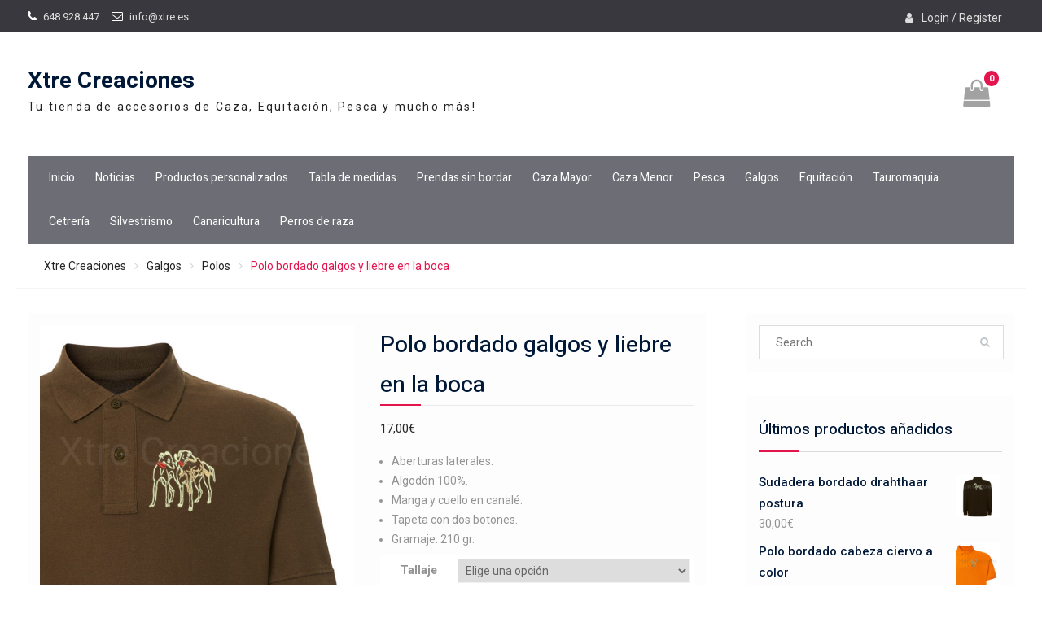

--- FILE ---
content_type: text/html; charset=UTF-8
request_url: https://www.xtre.es/galgos/polos-galgos/polo-bordado-galgos-y-liebre-en-la-boca-2/
body_size: 23856
content:
<!DOCTYPE html> <html lang="es"><head>
	    <meta charset="UTF-8">
    <meta name="viewport" content="width=device-width, initial-scale=1">
    <link rel="profile" href="http://gmpg.org/xfn/11">
    <link rel="pingback" href="https://www.xtre.es/xmlrpc.php">
    
<title>Polo bordado galgos y liebre en la boca &#8211; Xtre Creaciones</title>
<meta name='robots' content='max-image-preview:large' />
<script>window._wca = window._wca || [];</script>
<link rel='dns-prefetch' href='//www.xtre.es' />
<link rel='dns-prefetch' href='//stats.wp.com' />
<link rel='dns-prefetch' href='//secure.gravatar.com' />
<link rel='dns-prefetch' href='//fonts.googleapis.com' />
<link rel='dns-prefetch' href='//v0.wordpress.com' />
<link rel="alternate" type="application/rss+xml" title="Xtre Creaciones &raquo; Feed" href="https://www.xtre.es/feed/" />
<link rel="alternate" type="application/rss+xml" title="Xtre Creaciones &raquo; Feed de los comentarios" href="https://www.xtre.es/comments/feed/" />
<link rel="alternate" type="application/rss+xml" title="Xtre Creaciones &raquo; Comentario Polo bordado galgos y liebre en la boca del feed" href="https://www.xtre.es/galgos/polos-galgos/polo-bordado-galgos-y-liebre-en-la-boca-2/feed/" />
<script type="text/javascript">
/* <![CDATA[ */
window._wpemojiSettings = {"baseUrl":"https:\/\/s.w.org\/images\/core\/emoji\/15.0.3\/72x72\/","ext":".png","svgUrl":"https:\/\/s.w.org\/images\/core\/emoji\/15.0.3\/svg\/","svgExt":".svg","source":{"concatemoji":"https:\/\/www.xtre.es\/wp-includes\/js\/wp-emoji-release.min.js?ver=6.6.4"}};
/*! This file is auto-generated */
!function(i,n){var o,s,e;function c(e){try{var t={supportTests:e,timestamp:(new Date).valueOf()};sessionStorage.setItem(o,JSON.stringify(t))}catch(e){}}function p(e,t,n){e.clearRect(0,0,e.canvas.width,e.canvas.height),e.fillText(t,0,0);var t=new Uint32Array(e.getImageData(0,0,e.canvas.width,e.canvas.height).data),r=(e.clearRect(0,0,e.canvas.width,e.canvas.height),e.fillText(n,0,0),new Uint32Array(e.getImageData(0,0,e.canvas.width,e.canvas.height).data));return t.every(function(e,t){return e===r[t]})}function u(e,t,n){switch(t){case"flag":return n(e,"\ud83c\udff3\ufe0f\u200d\u26a7\ufe0f","\ud83c\udff3\ufe0f\u200b\u26a7\ufe0f")?!1:!n(e,"\ud83c\uddfa\ud83c\uddf3","\ud83c\uddfa\u200b\ud83c\uddf3")&&!n(e,"\ud83c\udff4\udb40\udc67\udb40\udc62\udb40\udc65\udb40\udc6e\udb40\udc67\udb40\udc7f","\ud83c\udff4\u200b\udb40\udc67\u200b\udb40\udc62\u200b\udb40\udc65\u200b\udb40\udc6e\u200b\udb40\udc67\u200b\udb40\udc7f");case"emoji":return!n(e,"\ud83d\udc26\u200d\u2b1b","\ud83d\udc26\u200b\u2b1b")}return!1}function f(e,t,n){var r="undefined"!=typeof WorkerGlobalScope&&self instanceof WorkerGlobalScope?new OffscreenCanvas(300,150):i.createElement("canvas"),a=r.getContext("2d",{willReadFrequently:!0}),o=(a.textBaseline="top",a.font="600 32px Arial",{});return e.forEach(function(e){o[e]=t(a,e,n)}),o}function t(e){var t=i.createElement("script");t.src=e,t.defer=!0,i.head.appendChild(t)}"undefined"!=typeof Promise&&(o="wpEmojiSettingsSupports",s=["flag","emoji"],n.supports={everything:!0,everythingExceptFlag:!0},e=new Promise(function(e){i.addEventListener("DOMContentLoaded",e,{once:!0})}),new Promise(function(t){var n=function(){try{var e=JSON.parse(sessionStorage.getItem(o));if("object"==typeof e&&"number"==typeof e.timestamp&&(new Date).valueOf()<e.timestamp+604800&&"object"==typeof e.supportTests)return e.supportTests}catch(e){}return null}();if(!n){if("undefined"!=typeof Worker&&"undefined"!=typeof OffscreenCanvas&&"undefined"!=typeof URL&&URL.createObjectURL&&"undefined"!=typeof Blob)try{var e="postMessage("+f.toString()+"("+[JSON.stringify(s),u.toString(),p.toString()].join(",")+"));",r=new Blob([e],{type:"text/javascript"}),a=new Worker(URL.createObjectURL(r),{name:"wpTestEmojiSupports"});return void(a.onmessage=function(e){c(n=e.data),a.terminate(),t(n)})}catch(e){}c(n=f(s,u,p))}t(n)}).then(function(e){for(var t in e)n.supports[t]=e[t],n.supports.everything=n.supports.everything&&n.supports[t],"flag"!==t&&(n.supports.everythingExceptFlag=n.supports.everythingExceptFlag&&n.supports[t]);n.supports.everythingExceptFlag=n.supports.everythingExceptFlag&&!n.supports.flag,n.DOMReady=!1,n.readyCallback=function(){n.DOMReady=!0}}).then(function(){return e}).then(function(){var e;n.supports.everything||(n.readyCallback(),(e=n.source||{}).concatemoji?t(e.concatemoji):e.wpemoji&&e.twemoji&&(t(e.twemoji),t(e.wpemoji)))}))}((window,document),window._wpemojiSettings);
/* ]]> */
</script>
<style id='wp-emoji-styles-inline-css' type='text/css'>

	img.wp-smiley, img.emoji {
		display: inline !important;
		border: none !important;
		box-shadow: none !important;
		height: 1em !important;
		width: 1em !important;
		margin: 0 0.07em !important;
		vertical-align: -0.1em !important;
		background: none !important;
		padding: 0 !important;
	}
</style>
<style id='wp-block-library-theme-inline-css' type='text/css'>
.wp-block-audio :where(figcaption){color:#555;font-size:13px;text-align:center}.is-dark-theme .wp-block-audio :where(figcaption){color:#ffffffa6}.wp-block-audio{margin:0 0 1em}.wp-block-code{border:1px solid #ccc;border-radius:4px;font-family:Menlo,Consolas,monaco,monospace;padding:.8em 1em}.wp-block-embed :where(figcaption){color:#555;font-size:13px;text-align:center}.is-dark-theme .wp-block-embed :where(figcaption){color:#ffffffa6}.wp-block-embed{margin:0 0 1em}.blocks-gallery-caption{color:#555;font-size:13px;text-align:center}.is-dark-theme .blocks-gallery-caption{color:#ffffffa6}:root :where(.wp-block-image figcaption){color:#555;font-size:13px;text-align:center}.is-dark-theme :root :where(.wp-block-image figcaption){color:#ffffffa6}.wp-block-image{margin:0 0 1em}.wp-block-pullquote{border-bottom:4px solid;border-top:4px solid;color:currentColor;margin-bottom:1.75em}.wp-block-pullquote cite,.wp-block-pullquote footer,.wp-block-pullquote__citation{color:currentColor;font-size:.8125em;font-style:normal;text-transform:uppercase}.wp-block-quote{border-left:.25em solid;margin:0 0 1.75em;padding-left:1em}.wp-block-quote cite,.wp-block-quote footer{color:currentColor;font-size:.8125em;font-style:normal;position:relative}.wp-block-quote.has-text-align-right{border-left:none;border-right:.25em solid;padding-left:0;padding-right:1em}.wp-block-quote.has-text-align-center{border:none;padding-left:0}.wp-block-quote.is-large,.wp-block-quote.is-style-large,.wp-block-quote.is-style-plain{border:none}.wp-block-search .wp-block-search__label{font-weight:700}.wp-block-search__button{border:1px solid #ccc;padding:.375em .625em}:where(.wp-block-group.has-background){padding:1.25em 2.375em}.wp-block-separator.has-css-opacity{opacity:.4}.wp-block-separator{border:none;border-bottom:2px solid;margin-left:auto;margin-right:auto}.wp-block-separator.has-alpha-channel-opacity{opacity:1}.wp-block-separator:not(.is-style-wide):not(.is-style-dots){width:100px}.wp-block-separator.has-background:not(.is-style-dots){border-bottom:none;height:1px}.wp-block-separator.has-background:not(.is-style-wide):not(.is-style-dots){height:2px}.wp-block-table{margin:0 0 1em}.wp-block-table td,.wp-block-table th{word-break:normal}.wp-block-table :where(figcaption){color:#555;font-size:13px;text-align:center}.is-dark-theme .wp-block-table :where(figcaption){color:#ffffffa6}.wp-block-video :where(figcaption){color:#555;font-size:13px;text-align:center}.is-dark-theme .wp-block-video :where(figcaption){color:#ffffffa6}.wp-block-video{margin:0 0 1em}:root :where(.wp-block-template-part.has-background){margin-bottom:0;margin-top:0;padding:1.25em 2.375em}
</style>
<style id='classic-theme-styles-inline-css' type='text/css'>
/*! This file is auto-generated */
.wp-block-button__link{color:#fff;background-color:#32373c;border-radius:9999px;box-shadow:none;text-decoration:none;padding:calc(.667em + 2px) calc(1.333em + 2px);font-size:1.125em}.wp-block-file__button{background:#32373c;color:#fff;text-decoration:none}
</style>
<style id='global-styles-inline-css' type='text/css'>
:root{--wp--preset--aspect-ratio--square: 1;--wp--preset--aspect-ratio--4-3: 4/3;--wp--preset--aspect-ratio--3-4: 3/4;--wp--preset--aspect-ratio--3-2: 3/2;--wp--preset--aspect-ratio--2-3: 2/3;--wp--preset--aspect-ratio--16-9: 16/9;--wp--preset--aspect-ratio--9-16: 9/16;--wp--preset--color--black: #000000;--wp--preset--color--cyan-bluish-gray: #abb8c3;--wp--preset--color--white: #ffffff;--wp--preset--color--pale-pink: #f78da7;--wp--preset--color--vivid-red: #cf2e2e;--wp--preset--color--luminous-vivid-orange: #ff6900;--wp--preset--color--luminous-vivid-amber: #fcb900;--wp--preset--color--light-green-cyan: #7bdcb5;--wp--preset--color--vivid-green-cyan: #00d084;--wp--preset--color--pale-cyan-blue: #8ed1fc;--wp--preset--color--vivid-cyan-blue: #0693e3;--wp--preset--color--vivid-purple: #9b51e0;--wp--preset--gradient--vivid-cyan-blue-to-vivid-purple: linear-gradient(135deg,rgba(6,147,227,1) 0%,rgb(155,81,224) 100%);--wp--preset--gradient--light-green-cyan-to-vivid-green-cyan: linear-gradient(135deg,rgb(122,220,180) 0%,rgb(0,208,130) 100%);--wp--preset--gradient--luminous-vivid-amber-to-luminous-vivid-orange: linear-gradient(135deg,rgba(252,185,0,1) 0%,rgba(255,105,0,1) 100%);--wp--preset--gradient--luminous-vivid-orange-to-vivid-red: linear-gradient(135deg,rgba(255,105,0,1) 0%,rgb(207,46,46) 100%);--wp--preset--gradient--very-light-gray-to-cyan-bluish-gray: linear-gradient(135deg,rgb(238,238,238) 0%,rgb(169,184,195) 100%);--wp--preset--gradient--cool-to-warm-spectrum: linear-gradient(135deg,rgb(74,234,220) 0%,rgb(151,120,209) 20%,rgb(207,42,186) 40%,rgb(238,44,130) 60%,rgb(251,105,98) 80%,rgb(254,248,76) 100%);--wp--preset--gradient--blush-light-purple: linear-gradient(135deg,rgb(255,206,236) 0%,rgb(152,150,240) 100%);--wp--preset--gradient--blush-bordeaux: linear-gradient(135deg,rgb(254,205,165) 0%,rgb(254,45,45) 50%,rgb(107,0,62) 100%);--wp--preset--gradient--luminous-dusk: linear-gradient(135deg,rgb(255,203,112) 0%,rgb(199,81,192) 50%,rgb(65,88,208) 100%);--wp--preset--gradient--pale-ocean: linear-gradient(135deg,rgb(255,245,203) 0%,rgb(182,227,212) 50%,rgb(51,167,181) 100%);--wp--preset--gradient--electric-grass: linear-gradient(135deg,rgb(202,248,128) 0%,rgb(113,206,126) 100%);--wp--preset--gradient--midnight: linear-gradient(135deg,rgb(2,3,129) 0%,rgb(40,116,252) 100%);--wp--preset--font-size--small: 13px;--wp--preset--font-size--medium: 20px;--wp--preset--font-size--large: 36px;--wp--preset--font-size--x-large: 42px;--wp--preset--font-family--inter: "Inter", sans-serif;--wp--preset--font-family--cardo: Cardo;--wp--preset--spacing--20: 0.44rem;--wp--preset--spacing--30: 0.67rem;--wp--preset--spacing--40: 1rem;--wp--preset--spacing--50: 1.5rem;--wp--preset--spacing--60: 2.25rem;--wp--preset--spacing--70: 3.38rem;--wp--preset--spacing--80: 5.06rem;--wp--preset--shadow--natural: 6px 6px 9px rgba(0, 0, 0, 0.2);--wp--preset--shadow--deep: 12px 12px 50px rgba(0, 0, 0, 0.4);--wp--preset--shadow--sharp: 6px 6px 0px rgba(0, 0, 0, 0.2);--wp--preset--shadow--outlined: 6px 6px 0px -3px rgba(255, 255, 255, 1), 6px 6px rgba(0, 0, 0, 1);--wp--preset--shadow--crisp: 6px 6px 0px rgba(0, 0, 0, 1);}:where(.is-layout-flex){gap: 0.5em;}:where(.is-layout-grid){gap: 0.5em;}body .is-layout-flex{display: flex;}.is-layout-flex{flex-wrap: wrap;align-items: center;}.is-layout-flex > :is(*, div){margin: 0;}body .is-layout-grid{display: grid;}.is-layout-grid > :is(*, div){margin: 0;}:where(.wp-block-columns.is-layout-flex){gap: 2em;}:where(.wp-block-columns.is-layout-grid){gap: 2em;}:where(.wp-block-post-template.is-layout-flex){gap: 1.25em;}:where(.wp-block-post-template.is-layout-grid){gap: 1.25em;}.has-black-color{color: var(--wp--preset--color--black) !important;}.has-cyan-bluish-gray-color{color: var(--wp--preset--color--cyan-bluish-gray) !important;}.has-white-color{color: var(--wp--preset--color--white) !important;}.has-pale-pink-color{color: var(--wp--preset--color--pale-pink) !important;}.has-vivid-red-color{color: var(--wp--preset--color--vivid-red) !important;}.has-luminous-vivid-orange-color{color: var(--wp--preset--color--luminous-vivid-orange) !important;}.has-luminous-vivid-amber-color{color: var(--wp--preset--color--luminous-vivid-amber) !important;}.has-light-green-cyan-color{color: var(--wp--preset--color--light-green-cyan) !important;}.has-vivid-green-cyan-color{color: var(--wp--preset--color--vivid-green-cyan) !important;}.has-pale-cyan-blue-color{color: var(--wp--preset--color--pale-cyan-blue) !important;}.has-vivid-cyan-blue-color{color: var(--wp--preset--color--vivid-cyan-blue) !important;}.has-vivid-purple-color{color: var(--wp--preset--color--vivid-purple) !important;}.has-black-background-color{background-color: var(--wp--preset--color--black) !important;}.has-cyan-bluish-gray-background-color{background-color: var(--wp--preset--color--cyan-bluish-gray) !important;}.has-white-background-color{background-color: var(--wp--preset--color--white) !important;}.has-pale-pink-background-color{background-color: var(--wp--preset--color--pale-pink) !important;}.has-vivid-red-background-color{background-color: var(--wp--preset--color--vivid-red) !important;}.has-luminous-vivid-orange-background-color{background-color: var(--wp--preset--color--luminous-vivid-orange) !important;}.has-luminous-vivid-amber-background-color{background-color: var(--wp--preset--color--luminous-vivid-amber) !important;}.has-light-green-cyan-background-color{background-color: var(--wp--preset--color--light-green-cyan) !important;}.has-vivid-green-cyan-background-color{background-color: var(--wp--preset--color--vivid-green-cyan) !important;}.has-pale-cyan-blue-background-color{background-color: var(--wp--preset--color--pale-cyan-blue) !important;}.has-vivid-cyan-blue-background-color{background-color: var(--wp--preset--color--vivid-cyan-blue) !important;}.has-vivid-purple-background-color{background-color: var(--wp--preset--color--vivid-purple) !important;}.has-black-border-color{border-color: var(--wp--preset--color--black) !important;}.has-cyan-bluish-gray-border-color{border-color: var(--wp--preset--color--cyan-bluish-gray) !important;}.has-white-border-color{border-color: var(--wp--preset--color--white) !important;}.has-pale-pink-border-color{border-color: var(--wp--preset--color--pale-pink) !important;}.has-vivid-red-border-color{border-color: var(--wp--preset--color--vivid-red) !important;}.has-luminous-vivid-orange-border-color{border-color: var(--wp--preset--color--luminous-vivid-orange) !important;}.has-luminous-vivid-amber-border-color{border-color: var(--wp--preset--color--luminous-vivid-amber) !important;}.has-light-green-cyan-border-color{border-color: var(--wp--preset--color--light-green-cyan) !important;}.has-vivid-green-cyan-border-color{border-color: var(--wp--preset--color--vivid-green-cyan) !important;}.has-pale-cyan-blue-border-color{border-color: var(--wp--preset--color--pale-cyan-blue) !important;}.has-vivid-cyan-blue-border-color{border-color: var(--wp--preset--color--vivid-cyan-blue) !important;}.has-vivid-purple-border-color{border-color: var(--wp--preset--color--vivid-purple) !important;}.has-vivid-cyan-blue-to-vivid-purple-gradient-background{background: var(--wp--preset--gradient--vivid-cyan-blue-to-vivid-purple) !important;}.has-light-green-cyan-to-vivid-green-cyan-gradient-background{background: var(--wp--preset--gradient--light-green-cyan-to-vivid-green-cyan) !important;}.has-luminous-vivid-amber-to-luminous-vivid-orange-gradient-background{background: var(--wp--preset--gradient--luminous-vivid-amber-to-luminous-vivid-orange) !important;}.has-luminous-vivid-orange-to-vivid-red-gradient-background{background: var(--wp--preset--gradient--luminous-vivid-orange-to-vivid-red) !important;}.has-very-light-gray-to-cyan-bluish-gray-gradient-background{background: var(--wp--preset--gradient--very-light-gray-to-cyan-bluish-gray) !important;}.has-cool-to-warm-spectrum-gradient-background{background: var(--wp--preset--gradient--cool-to-warm-spectrum) !important;}.has-blush-light-purple-gradient-background{background: var(--wp--preset--gradient--blush-light-purple) !important;}.has-blush-bordeaux-gradient-background{background: var(--wp--preset--gradient--blush-bordeaux) !important;}.has-luminous-dusk-gradient-background{background: var(--wp--preset--gradient--luminous-dusk) !important;}.has-pale-ocean-gradient-background{background: var(--wp--preset--gradient--pale-ocean) !important;}.has-electric-grass-gradient-background{background: var(--wp--preset--gradient--electric-grass) !important;}.has-midnight-gradient-background{background: var(--wp--preset--gradient--midnight) !important;}.has-small-font-size{font-size: var(--wp--preset--font-size--small) !important;}.has-medium-font-size{font-size: var(--wp--preset--font-size--medium) !important;}.has-large-font-size{font-size: var(--wp--preset--font-size--large) !important;}.has-x-large-font-size{font-size: var(--wp--preset--font-size--x-large) !important;}
:where(.wp-block-post-template.is-layout-flex){gap: 1.25em;}:where(.wp-block-post-template.is-layout-grid){gap: 1.25em;}
:where(.wp-block-columns.is-layout-flex){gap: 2em;}:where(.wp-block-columns.is-layout-grid){gap: 2em;}
:root :where(.wp-block-pullquote){font-size: 1.5em;line-height: 1.6;}
</style>
<style id='woocommerce-inline-inline-css' type='text/css'>
.woocommerce form .form-row .required { visibility: visible; }
</style>
<link rel='stylesheet' id='wp-block-library-css' href='https://www.xtre.es/wp-includes/css/dist/block-library/style.min.css?ver=6.6.4' type='text/css' media='all' />
<style id='wp-block-library-inline-css' type='text/css'>
.has-text-align-justify{text-align:justify;}
</style>
<link rel='stylesheet' id='woo-advanced-discounts-css' href='https://www.xtre.es/wp-content/plugins/woo-advanced-discounts/public/css/wad-public.css?ver=2.20' type='text/css' media='all' />
<link rel='stylesheet' id='o-tooltip-css' href='https://www.xtre.es/wp-content/plugins/woo-advanced-discounts/public/css/tooltip.min.css?ver=2.20' type='text/css' media='all' />
<link rel='stylesheet' id='photoswipe-css' href='https://www.xtre.es/wp-content/plugins/woocommerce/assets/css/photoswipe/photoswipe.min.css?ver=9.3.5' type='text/css' media='all' />
<link rel='stylesheet' id='photoswipe-default-skin-css' href='https://www.xtre.es/wp-content/plugins/woocommerce/assets/css/photoswipe/default-skin/default-skin.min.css?ver=9.3.5' type='text/css' media='all' />
<link rel='stylesheet' id='woocommerce-layout-css' href='https://www.xtre.es/wp-content/plugins/woocommerce/assets/css/woocommerce-layout.css?ver=9.3.5' type='text/css' media='all' />
<style id='woocommerce-layout-inline-css' type='text/css'>

	.infinite-scroll .woocommerce-pagination {
		display: none;
	}
</style>
<link rel='stylesheet' id='woocommerce-smallscreen-css' href='https://www.xtre.es/wp-content/plugins/woocommerce/assets/css/woocommerce-smallscreen.css?ver=9.3.5' type='text/css' media='only screen and (max-width: 768px)' />
<link rel='stylesheet' id='woocommerce-general-css' href='https://www.xtre.es/wp-content/plugins/woocommerce/assets/css/woocommerce.css?ver=9.3.5' type='text/css' media='all' />
<link rel='stylesheet' id='font-awesome-css' href='https://www.xtre.es/wp-content/themes/easy-commerce/third-party/font-awesome/css/font-awesome.min.css?ver=4.7.0' type='text/css' media='all' />
<link rel='stylesheet' id='easy-commerce-google-fonts-css' href='//fonts.googleapis.com/css?family=Roboto%3A400italic%2C700italic%2C300%2C400%2C500%2C600%2C700%7CHeebo%3A400italic%2C700italic%2C300%2C400%2C500%2C600%2C700&#038;subset=latin%2Clatin-ext' type='text/css' media='all' />
<link rel='stylesheet' id='jquery-sidr-css' href='https://www.xtre.es/wp-content/themes/easy-commerce/third-party/sidr/css/jquery.sidr.dark.min.css?ver=2.2.1' type='text/css' media='all' />
<link rel='stylesheet' id='jquery-slick-css' href='https://www.xtre.es/wp-content/themes/easy-commerce/third-party/slick/slick.min.css?ver=1.5.9' type='text/css' media='all' />
<link rel='stylesheet' id='easy-commerce-style-css' href='https://www.xtre.es/wp-content/themes/easy-commerce/style.css?ver=6.6.4' type='text/css' media='all' />
<link rel='stylesheet' id='stripe_styles-css' href='https://www.xtre.es/wp-content/plugins/woocommerce-gateway-stripe/assets/css/stripe-styles.css?ver=8.7.0' type='text/css' media='all' />
<link rel='stylesheet' id='jetpack_css-css' href='https://www.xtre.es/wp-content/plugins/jetpack/css/jetpack.css?ver=9.2.4' type='text/css' media='all' />
<script type="text/javascript" src="https://www.xtre.es/wp-includes/js/jquery/jquery.min.js?ver=3.7.1" id="jquery-core-js"></script>
<script type="text/javascript" src="https://www.xtre.es/wp-includes/js/jquery/jquery-migrate.min.js?ver=3.4.1" id="jquery-migrate-js"></script>
<script type="text/javascript" src="https://www.xtre.es/wp-content/plugins/woo-advanced-discounts/public/js/wad-public.js?ver=2.20" id="woo-advanced-discounts-js"></script>
<script type="text/javascript" src="https://www.xtre.es/wp-content/plugins/woo-advanced-discounts/public/js/tooltip.min.js?ver=2.20" id="o-tooltip-js"></script>
<script type="text/javascript" src="https://www.xtre.es/wp-content/plugins/woocommerce/assets/js/jquery-blockui/jquery.blockUI.min.js?ver=2.7.0-wc.9.3.5" id="jquery-blockui-js" defer="defer" data-wp-strategy="defer"></script>
<script type="text/javascript" id="wc-add-to-cart-js-extra">
/* <![CDATA[ */
var wc_add_to_cart_params = {"ajax_url":"\/wp-admin\/admin-ajax.php","wc_ajax_url":"\/?wc-ajax=%%endpoint%%","i18n_view_cart":"Ver carrito","cart_url":"https:\/\/www.xtre.es\/carrito\/","is_cart":"","cart_redirect_after_add":"yes"};
/* ]]> */
</script>
<script type="text/javascript" src="https://www.xtre.es/wp-content/plugins/woocommerce/assets/js/frontend/add-to-cart.min.js?ver=9.3.5" id="wc-add-to-cart-js" defer="defer" data-wp-strategy="defer"></script>
<script type="text/javascript" src="https://www.xtre.es/wp-content/plugins/woocommerce/assets/js/photoswipe/photoswipe.min.js?ver=4.1.1-wc.9.3.5" id="photoswipe-js" defer="defer" data-wp-strategy="defer"></script>
<script type="text/javascript" src="https://www.xtre.es/wp-content/plugins/woocommerce/assets/js/photoswipe/photoswipe-ui-default.min.js?ver=4.1.1-wc.9.3.5" id="photoswipe-ui-default-js" defer="defer" data-wp-strategy="defer"></script>
<script type="text/javascript" id="wc-single-product-js-extra">
/* <![CDATA[ */
var wc_single_product_params = {"i18n_required_rating_text":"Por favor elige una puntuaci\u00f3n","review_rating_required":"yes","flexslider":{"rtl":false,"animation":"slide","smoothHeight":true,"directionNav":false,"controlNav":"thumbnails","slideshow":false,"animationSpeed":500,"animationLoop":false,"allowOneSlide":false},"zoom_enabled":"","zoom_options":[],"photoswipe_enabled":"1","photoswipe_options":{"shareEl":false,"closeOnScroll":false,"history":false,"hideAnimationDuration":0,"showAnimationDuration":0},"flexslider_enabled":""};
/* ]]> */
</script>
<script type="text/javascript" src="https://www.xtre.es/wp-content/plugins/woocommerce/assets/js/frontend/single-product.min.js?ver=9.3.5" id="wc-single-product-js" defer="defer" data-wp-strategy="defer"></script>
<script type="text/javascript" src="https://www.xtre.es/wp-content/plugins/woocommerce/assets/js/js-cookie/js.cookie.min.js?ver=2.1.4-wc.9.3.5" id="js-cookie-js" defer="defer" data-wp-strategy="defer"></script>
<script type="text/javascript" id="woocommerce-js-extra">
/* <![CDATA[ */
var woocommerce_params = {"ajax_url":"\/wp-admin\/admin-ajax.php","wc_ajax_url":"\/?wc-ajax=%%endpoint%%"};
/* ]]> */
</script>
<script type="text/javascript" src="https://www.xtre.es/wp-content/plugins/woocommerce/assets/js/frontend/woocommerce.min.js?ver=9.3.5" id="woocommerce-js" defer="defer" data-wp-strategy="defer"></script>
<script type="text/javascript" src="https://stats.wp.com/s-202606.js" id="woocommerce-analytics-js" defer="defer" data-wp-strategy="defer"></script>
<script type="text/javascript" src="https://www.xtre.es/wp-includes/js/dist/hooks.min.js?ver=2810c76e705dd1a53b18" id="wp-hooks-js"></script>
<script type="text/javascript" id="wpm-js-extra">
/* <![CDATA[ */
var wpm = {"ajax_url":"https:\/\/www.xtre.es\/wp-admin\/admin-ajax.php","root":"https:\/\/www.xtre.es\/wp-json\/","nonce_wp_rest":"e65ecb7266","nonce_ajax":"3407d6862b"};
/* ]]> */
</script>
<script type="text/javascript" src="https://www.xtre.es/wp-content/plugins/woocommerce-google-adwords-conversion-tracking-tag/js/public/wpm-public.p1.min.js?ver=1.44.2" id="wpm-js"></script>
<script type="text/javascript" id="woocommerce-tokenization-form-js-extra">
/* <![CDATA[ */
var wc_tokenization_form_params = {"is_registration_required":"","is_logged_in":""};
/* ]]> */
</script>
<script type="text/javascript" src="https://www.xtre.es/wp-content/plugins/woocommerce/assets/js/frontend/tokenization-form.min.js?ver=9.3.5" id="woocommerce-tokenization-form-js"></script>
<link rel="https://api.w.org/" href="https://www.xtre.es/wp-json/" /><link rel="alternate" title="JSON" type="application/json" href="https://www.xtre.es/wp-json/wp/v2/product/5818" /><link rel="EditURI" type="application/rsd+xml" title="RSD" href="https://www.xtre.es/xmlrpc.php?rsd" />
<meta name="generator" content="WordPress 6.6.4" />
<meta name="generator" content="WooCommerce 9.3.5" />
<link rel="canonical" href="https://www.xtre.es/galgos/polos-galgos/polo-bordado-galgos-y-liebre-en-la-boca-2/" />

<!-- This website runs the Product Feed PRO for WooCommerce by AdTribes.io plugin -->
		<script>
			document.documentElement.className = document.documentElement.className.replace( 'no-js', 'js' );
		</script>
				<style>
			.no-js img.lazyload { display: none; }
			figure.wp-block-image img.lazyloading { min-width: 150px; }
							.lazyload, .lazyloading { opacity: 0; }
				.lazyloaded {
					opacity: 1;
					transition: opacity 400ms;
					transition-delay: 0ms;
				}
					</style>
		<style type='text/css'>img#wpstats{display:none}</style>	<noscript><style>.woocommerce-product-gallery{ opacity: 1 !important; }</style></noscript>
	
<!-- START Pixel Manager for WooCommerce -->

		<script>

			window.wpmDataLayer = window.wpmDataLayer || {};
			window.wpmDataLayer = Object.assign(window.wpmDataLayer, {"cart":{},"cart_item_keys":{},"version":{"number":"1.44.2","pro":false,"eligible_for_updates":false,"distro":"fms","beta":false,"show":true},"pixels":{"google":{"linker":{"settings":null},"user_id":false,"ads":{"conversion_ids":{"AW-930651593":"CCiFCNi5j98BEMm74rsD"},"dynamic_remarketing":{"status":true,"id_type":"post_id","send_events_with_parent_ids":true},"google_business_vertical":"retail","phone_conversion_number":"","phone_conversion_label":""},"tcf_support":false,"consent_mode":{"is_active":true,"wait_for_update":500,"ads_data_redaction":false,"url_passthrough":true}}},"shop":{"list_name":"Product | Polo bordado galgos y liebre en la boca","list_id":"product_polo-bordado-galgos-y-liebre-en-la-boca","page_type":"product","product_type":"variable","currency":"EUR","selectors":{"addToCart":[],"beginCheckout":[]},"order_duplication_prevention":true,"view_item_list_trigger":{"test_mode":false,"background_color":"green","opacity":0.5,"repeat":true,"timeout":1000,"threshold":0.8},"variations_output":true,"session_active":true},"page":{"id":5818,"title":"Polo bordado galgos y liebre en la boca","type":"product","categories":[],"parent":{"id":0,"title":"Polo bordado galgos y liebre en la boca","type":"product","categories":[]}},"general":{"user_logged_in":false,"scroll_tracking_thresholds":[],"page_id":5818,"exclude_domains":[],"server_2_server":{"active":false,"ip_exclude_list":[]},"consent_management":{"explicit_consent":false},"lazy_load_pmw":false}});

		</script>

		
<!-- END Pixel Manager for WooCommerce -->
			<meta name="pm-dataLayer-meta" content="5818" class="wpmProductId"
				  data-id="5818">
					<script>
			(window.wpmDataLayer = window.wpmDataLayer || {}).products             = window.wpmDataLayer.products || {};
			window.wpmDataLayer.products[5818] = {"id":"5818","sku":"PHA-GLG-76","price":17,"brand":"","quantity":1,"dyn_r_ids":{"post_id":"5818","sku":"PHA-GLG-76","gpf":"woocommerce_gpf_5818","gla":"gla_5818"},"is_variable":true,"type":"variable","name":"Polo bordado galgos y liebre en la boca","category":["Polos"],"is_variation":false};
					</script>
					<meta name="pm-dataLayer-meta" content="5824" class="wpmProductId"
				  data-id="5824">
					<script>
			(window.wpmDataLayer = window.wpmDataLayer || {}).products             = window.wpmDataLayer.products || {};
			window.wpmDataLayer.products[5824] = {"id":"5824","sku":"PHA-GLG-76","price":17,"brand":"","quantity":1,"dyn_r_ids":{"post_id":"5824","sku":"PHA-GLG-76","gpf":"woocommerce_gpf_5824","gla":"gla_5824"},"is_variable":false,"type":"variation","name":"Polo bordado galgos y liebre en la boca","parent_id_dyn_r_ids":{"post_id":"5818","sku":"PHA-GLG-76","gpf":"woocommerce_gpf_5818","gla":"gla_5818"},"parent_id":5818,"category":["Polos"],"variant":"Tallaje:  | Colores: azul-marino","is_variation":true};
					</script>
					<meta name="pm-dataLayer-meta" content="5825" class="wpmProductId"
				  data-id="5825">
					<script>
			(window.wpmDataLayer = window.wpmDataLayer || {}).products             = window.wpmDataLayer.products || {};
			window.wpmDataLayer.products[5825] = {"id":"5825","sku":"PHA-GLG-76","price":17,"brand":"","quantity":1,"dyn_r_ids":{"post_id":"5825","sku":"PHA-GLG-76","gpf":"woocommerce_gpf_5825","gla":"gla_5825"},"is_variable":false,"type":"variation","name":"Polo bordado galgos y liebre en la boca","parent_id_dyn_r_ids":{"post_id":"5818","sku":"PHA-GLG-76","gpf":"woocommerce_gpf_5818","gla":"gla_5818"},"parent_id":5818,"category":["Polos"],"variant":"Tallaje:  | Colores: azul-marino","is_variation":true};
					</script>
					<meta name="pm-dataLayer-meta" content="5826" class="wpmProductId"
				  data-id="5826">
					<script>
			(window.wpmDataLayer = window.wpmDataLayer || {}).products             = window.wpmDataLayer.products || {};
			window.wpmDataLayer.products[5826] = {"id":"5826","sku":"PHA-GLG-76","price":17,"brand":"","quantity":1,"dyn_r_ids":{"post_id":"5826","sku":"PHA-GLG-76","gpf":"woocommerce_gpf_5826","gla":"gla_5826"},"is_variable":false,"type":"variation","name":"Polo bordado galgos y liebre en la boca","parent_id_dyn_r_ids":{"post_id":"5818","sku":"PHA-GLG-76","gpf":"woocommerce_gpf_5818","gla":"gla_5818"},"parent_id":5818,"category":["Polos"],"variant":"Tallaje:  | Colores: azul-marino","is_variation":true};
					</script>
					<meta name="pm-dataLayer-meta" content="5827" class="wpmProductId"
				  data-id="5827">
					<script>
			(window.wpmDataLayer = window.wpmDataLayer || {}).products             = window.wpmDataLayer.products || {};
			window.wpmDataLayer.products[5827] = {"id":"5827","sku":"PHA-GLG-76","price":17,"brand":"","quantity":1,"dyn_r_ids":{"post_id":"5827","sku":"PHA-GLG-76","gpf":"woocommerce_gpf_5827","gla":"gla_5827"},"is_variable":false,"type":"variation","name":"Polo bordado galgos y liebre en la boca","parent_id_dyn_r_ids":{"post_id":"5818","sku":"PHA-GLG-76","gpf":"woocommerce_gpf_5818","gla":"gla_5818"},"parent_id":5818,"category":["Polos"],"variant":"Tallaje:  | Colores: azul-marino","is_variation":true};
					</script>
					<meta name="pm-dataLayer-meta" content="5828" class="wpmProductId"
				  data-id="5828">
					<script>
			(window.wpmDataLayer = window.wpmDataLayer || {}).products             = window.wpmDataLayer.products || {};
			window.wpmDataLayer.products[5828] = {"id":"5828","sku":"PHA-GLG-76","price":17,"brand":"","quantity":1,"dyn_r_ids":{"post_id":"5828","sku":"PHA-GLG-76","gpf":"woocommerce_gpf_5828","gla":"gla_5828"},"is_variable":false,"type":"variation","name":"Polo bordado galgos y liebre en la boca","parent_id_dyn_r_ids":{"post_id":"5818","sku":"PHA-GLG-76","gpf":"woocommerce_gpf_5818","gla":"gla_5818"},"parent_id":5818,"category":["Polos"],"variant":"Tallaje:  | Colores: azul-marino","is_variation":true};
					</script>
					<meta name="pm-dataLayer-meta" content="5829" class="wpmProductId"
				  data-id="5829">
					<script>
			(window.wpmDataLayer = window.wpmDataLayer || {}).products             = window.wpmDataLayer.products || {};
			window.wpmDataLayer.products[5829] = {"id":"5829","sku":"PHA-GLG-76","price":17,"brand":"","quantity":1,"dyn_r_ids":{"post_id":"5829","sku":"PHA-GLG-76","gpf":"woocommerce_gpf_5829","gla":"gla_5829"},"is_variable":false,"type":"variation","name":"Polo bordado galgos y liebre en la boca","parent_id_dyn_r_ids":{"post_id":"5818","sku":"PHA-GLG-76","gpf":"woocommerce_gpf_5818","gla":"gla_5818"},"parent_id":5818,"category":["Polos"],"variant":"Tallaje:  | Colores: azul-marino","is_variation":true};
					</script>
					<meta name="pm-dataLayer-meta" content="5830" class="wpmProductId"
				  data-id="5830">
					<script>
			(window.wpmDataLayer = window.wpmDataLayer || {}).products             = window.wpmDataLayer.products || {};
			window.wpmDataLayer.products[5830] = {"id":"5830","sku":"PHA-GLG-76","price":17,"brand":"","quantity":1,"dyn_r_ids":{"post_id":"5830","sku":"PHA-GLG-76","gpf":"woocommerce_gpf_5830","gla":"gla_5830"},"is_variable":false,"type":"variation","name":"Polo bordado galgos y liebre en la boca","parent_id_dyn_r_ids":{"post_id":"5818","sku":"PHA-GLG-76","gpf":"woocommerce_gpf_5818","gla":"gla_5818"},"parent_id":5818,"category":["Polos"],"variant":"Tallaje:  | Colores: azul-marino","is_variation":true};
					</script>
					<meta name="pm-dataLayer-meta" content="5831" class="wpmProductId"
				  data-id="5831">
					<script>
			(window.wpmDataLayer = window.wpmDataLayer || {}).products             = window.wpmDataLayer.products || {};
			window.wpmDataLayer.products[5831] = {"id":"5831","sku":"PHA-GLG-76","price":17,"brand":"","quantity":1,"dyn_r_ids":{"post_id":"5831","sku":"PHA-GLG-76","gpf":"woocommerce_gpf_5831","gla":"gla_5831"},"is_variable":false,"type":"variation","name":"Polo bordado galgos y liebre en la boca","parent_id_dyn_r_ids":{"post_id":"5818","sku":"PHA-GLG-76","gpf":"woocommerce_gpf_5818","gla":"gla_5818"},"parent_id":5818,"category":["Polos"],"variant":"Tallaje:  | Colores: azul-royal","is_variation":true};
					</script>
					<meta name="pm-dataLayer-meta" content="5832" class="wpmProductId"
				  data-id="5832">
					<script>
			(window.wpmDataLayer = window.wpmDataLayer || {}).products             = window.wpmDataLayer.products || {};
			window.wpmDataLayer.products[5832] = {"id":"5832","sku":"PHA-GLG-76","price":17,"brand":"","quantity":1,"dyn_r_ids":{"post_id":"5832","sku":"PHA-GLG-76","gpf":"woocommerce_gpf_5832","gla":"gla_5832"},"is_variable":false,"type":"variation","name":"Polo bordado galgos y liebre en la boca","parent_id_dyn_r_ids":{"post_id":"5818","sku":"PHA-GLG-76","gpf":"woocommerce_gpf_5818","gla":"gla_5818"},"parent_id":5818,"category":["Polos"],"variant":"Tallaje:  | Colores: azul-royal","is_variation":true};
					</script>
					<meta name="pm-dataLayer-meta" content="5833" class="wpmProductId"
				  data-id="5833">
					<script>
			(window.wpmDataLayer = window.wpmDataLayer || {}).products             = window.wpmDataLayer.products || {};
			window.wpmDataLayer.products[5833] = {"id":"5833","sku":"PHA-GLG-76","price":17,"brand":"","quantity":1,"dyn_r_ids":{"post_id":"5833","sku":"PHA-GLG-76","gpf":"woocommerce_gpf_5833","gla":"gla_5833"},"is_variable":false,"type":"variation","name":"Polo bordado galgos y liebre en la boca","parent_id_dyn_r_ids":{"post_id":"5818","sku":"PHA-GLG-76","gpf":"woocommerce_gpf_5818","gla":"gla_5818"},"parent_id":5818,"category":["Polos"],"variant":"Tallaje:  | Colores: azul-royal","is_variation":true};
					</script>
					<meta name="pm-dataLayer-meta" content="5834" class="wpmProductId"
				  data-id="5834">
					<script>
			(window.wpmDataLayer = window.wpmDataLayer || {}).products             = window.wpmDataLayer.products || {};
			window.wpmDataLayer.products[5834] = {"id":"5834","sku":"PHA-GLG-76","price":17,"brand":"","quantity":1,"dyn_r_ids":{"post_id":"5834","sku":"PHA-GLG-76","gpf":"woocommerce_gpf_5834","gla":"gla_5834"},"is_variable":false,"type":"variation","name":"Polo bordado galgos y liebre en la boca","parent_id_dyn_r_ids":{"post_id":"5818","sku":"PHA-GLG-76","gpf":"woocommerce_gpf_5818","gla":"gla_5818"},"parent_id":5818,"category":["Polos"],"variant":"Tallaje:  | Colores: azul-royal","is_variation":true};
					</script>
					<meta name="pm-dataLayer-meta" content="5835" class="wpmProductId"
				  data-id="5835">
					<script>
			(window.wpmDataLayer = window.wpmDataLayer || {}).products             = window.wpmDataLayer.products || {};
			window.wpmDataLayer.products[5835] = {"id":"5835","sku":"PHA-GLG-76","price":17,"brand":"","quantity":1,"dyn_r_ids":{"post_id":"5835","sku":"PHA-GLG-76","gpf":"woocommerce_gpf_5835","gla":"gla_5835"},"is_variable":false,"type":"variation","name":"Polo bordado galgos y liebre en la boca","parent_id_dyn_r_ids":{"post_id":"5818","sku":"PHA-GLG-76","gpf":"woocommerce_gpf_5818","gla":"gla_5818"},"parent_id":5818,"category":["Polos"],"variant":"Tallaje:  | Colores: azul-royal","is_variation":true};
					</script>
					<meta name="pm-dataLayer-meta" content="5836" class="wpmProductId"
				  data-id="5836">
					<script>
			(window.wpmDataLayer = window.wpmDataLayer || {}).products             = window.wpmDataLayer.products || {};
			window.wpmDataLayer.products[5836] = {"id":"5836","sku":"PHA-GLG-76","price":17,"brand":"","quantity":1,"dyn_r_ids":{"post_id":"5836","sku":"PHA-GLG-76","gpf":"woocommerce_gpf_5836","gla":"gla_5836"},"is_variable":false,"type":"variation","name":"Polo bordado galgos y liebre en la boca","parent_id_dyn_r_ids":{"post_id":"5818","sku":"PHA-GLG-76","gpf":"woocommerce_gpf_5818","gla":"gla_5818"},"parent_id":5818,"category":["Polos"],"variant":"Tallaje:  | Colores: azul-royal","is_variation":true};
					</script>
					<meta name="pm-dataLayer-meta" content="5837" class="wpmProductId"
				  data-id="5837">
					<script>
			(window.wpmDataLayer = window.wpmDataLayer || {}).products             = window.wpmDataLayer.products || {};
			window.wpmDataLayer.products[5837] = {"id":"5837","sku":"PHA-GLG-76","price":17,"brand":"","quantity":1,"dyn_r_ids":{"post_id":"5837","sku":"PHA-GLG-76","gpf":"woocommerce_gpf_5837","gla":"gla_5837"},"is_variable":false,"type":"variation","name":"Polo bordado galgos y liebre en la boca","parent_id_dyn_r_ids":{"post_id":"5818","sku":"PHA-GLG-76","gpf":"woocommerce_gpf_5818","gla":"gla_5818"},"parent_id":5818,"category":["Polos"],"variant":"Tallaje:  | Colores: azul-royal","is_variation":true};
					</script>
					<meta name="pm-dataLayer-meta" content="5838" class="wpmProductId"
				  data-id="5838">
					<script>
			(window.wpmDataLayer = window.wpmDataLayer || {}).products             = window.wpmDataLayer.products || {};
			window.wpmDataLayer.products[5838] = {"id":"5838","sku":"PHA-GLG-76","price":17,"brand":"","quantity":1,"dyn_r_ids":{"post_id":"5838","sku":"PHA-GLG-76","gpf":"woocommerce_gpf_5838","gla":"gla_5838"},"is_variable":false,"type":"variation","name":"Polo bordado galgos y liebre en la boca","parent_id_dyn_r_ids":{"post_id":"5818","sku":"PHA-GLG-76","gpf":"woocommerce_gpf_5818","gla":"gla_5818"},"parent_id":5818,"category":["Polos"],"variant":"Tallaje:  | Colores: naranja","is_variation":true};
					</script>
					<meta name="pm-dataLayer-meta" content="5839" class="wpmProductId"
				  data-id="5839">
					<script>
			(window.wpmDataLayer = window.wpmDataLayer || {}).products             = window.wpmDataLayer.products || {};
			window.wpmDataLayer.products[5839] = {"id":"5839","sku":"PHA-GLG-76","price":17,"brand":"","quantity":1,"dyn_r_ids":{"post_id":"5839","sku":"PHA-GLG-76","gpf":"woocommerce_gpf_5839","gla":"gla_5839"},"is_variable":false,"type":"variation","name":"Polo bordado galgos y liebre en la boca","parent_id_dyn_r_ids":{"post_id":"5818","sku":"PHA-GLG-76","gpf":"woocommerce_gpf_5818","gla":"gla_5818"},"parent_id":5818,"category":["Polos"],"variant":"Tallaje:  | Colores: naranja","is_variation":true};
					</script>
					<meta name="pm-dataLayer-meta" content="5840" class="wpmProductId"
				  data-id="5840">
					<script>
			(window.wpmDataLayer = window.wpmDataLayer || {}).products             = window.wpmDataLayer.products || {};
			window.wpmDataLayer.products[5840] = {"id":"5840","sku":"PHA-GLG-76","price":17,"brand":"","quantity":1,"dyn_r_ids":{"post_id":"5840","sku":"PHA-GLG-76","gpf":"woocommerce_gpf_5840","gla":"gla_5840"},"is_variable":false,"type":"variation","name":"Polo bordado galgos y liebre en la boca","parent_id_dyn_r_ids":{"post_id":"5818","sku":"PHA-GLG-76","gpf":"woocommerce_gpf_5818","gla":"gla_5818"},"parent_id":5818,"category":["Polos"],"variant":"Tallaje:  | Colores: naranja","is_variation":true};
					</script>
					<meta name="pm-dataLayer-meta" content="5841" class="wpmProductId"
				  data-id="5841">
					<script>
			(window.wpmDataLayer = window.wpmDataLayer || {}).products             = window.wpmDataLayer.products || {};
			window.wpmDataLayer.products[5841] = {"id":"5841","sku":"PHA-GLG-76","price":17,"brand":"","quantity":1,"dyn_r_ids":{"post_id":"5841","sku":"PHA-GLG-76","gpf":"woocommerce_gpf_5841","gla":"gla_5841"},"is_variable":false,"type":"variation","name":"Polo bordado galgos y liebre en la boca","parent_id_dyn_r_ids":{"post_id":"5818","sku":"PHA-GLG-76","gpf":"woocommerce_gpf_5818","gla":"gla_5818"},"parent_id":5818,"category":["Polos"],"variant":"Tallaje:  | Colores: naranja","is_variation":true};
					</script>
					<meta name="pm-dataLayer-meta" content="5842" class="wpmProductId"
				  data-id="5842">
					<script>
			(window.wpmDataLayer = window.wpmDataLayer || {}).products             = window.wpmDataLayer.products || {};
			window.wpmDataLayer.products[5842] = {"id":"5842","sku":"PHA-GLG-76","price":17,"brand":"","quantity":1,"dyn_r_ids":{"post_id":"5842","sku":"PHA-GLG-76","gpf":"woocommerce_gpf_5842","gla":"gla_5842"},"is_variable":false,"type":"variation","name":"Polo bordado galgos y liebre en la boca","parent_id_dyn_r_ids":{"post_id":"5818","sku":"PHA-GLG-76","gpf":"woocommerce_gpf_5818","gla":"gla_5818"},"parent_id":5818,"category":["Polos"],"variant":"Tallaje:  | Colores: naranja","is_variation":true};
					</script>
					<meta name="pm-dataLayer-meta" content="5843" class="wpmProductId"
				  data-id="5843">
					<script>
			(window.wpmDataLayer = window.wpmDataLayer || {}).products             = window.wpmDataLayer.products || {};
			window.wpmDataLayer.products[5843] = {"id":"5843","sku":"PHA-GLG-76","price":17,"brand":"","quantity":1,"dyn_r_ids":{"post_id":"5843","sku":"PHA-GLG-76","gpf":"woocommerce_gpf_5843","gla":"gla_5843"},"is_variable":false,"type":"variation","name":"Polo bordado galgos y liebre en la boca","parent_id_dyn_r_ids":{"post_id":"5818","sku":"PHA-GLG-76","gpf":"woocommerce_gpf_5818","gla":"gla_5818"},"parent_id":5818,"category":["Polos"],"variant":"Tallaje:  | Colores: naranja","is_variation":true};
					</script>
					<meta name="pm-dataLayer-meta" content="5845" class="wpmProductId"
				  data-id="5845">
					<script>
			(window.wpmDataLayer = window.wpmDataLayer || {}).products             = window.wpmDataLayer.products || {};
			window.wpmDataLayer.products[5845] = {"id":"5845","sku":"PHA-GLG-76","price":17,"brand":"","quantity":1,"dyn_r_ids":{"post_id":"5845","sku":"PHA-GLG-76","gpf":"woocommerce_gpf_5845","gla":"gla_5845"},"is_variable":false,"type":"variation","name":"Polo bordado galgos y liebre en la boca","parent_id_dyn_r_ids":{"post_id":"5818","sku":"PHA-GLG-76","gpf":"woocommerce_gpf_5818","gla":"gla_5818"},"parent_id":5818,"category":["Polos"],"variant":"Tallaje:  | Colores: verde","is_variation":true};
					</script>
					<meta name="pm-dataLayer-meta" content="5846" class="wpmProductId"
				  data-id="5846">
					<script>
			(window.wpmDataLayer = window.wpmDataLayer || {}).products             = window.wpmDataLayer.products || {};
			window.wpmDataLayer.products[5846] = {"id":"5846","sku":"PHA-GLG-76","price":17,"brand":"","quantity":1,"dyn_r_ids":{"post_id":"5846","sku":"PHA-GLG-76","gpf":"woocommerce_gpf_5846","gla":"gla_5846"},"is_variable":false,"type":"variation","name":"Polo bordado galgos y liebre en la boca","parent_id_dyn_r_ids":{"post_id":"5818","sku":"PHA-GLG-76","gpf":"woocommerce_gpf_5818","gla":"gla_5818"},"parent_id":5818,"category":["Polos"],"variant":"Tallaje:  | Colores: verde","is_variation":true};
					</script>
					<meta name="pm-dataLayer-meta" content="5847" class="wpmProductId"
				  data-id="5847">
					<script>
			(window.wpmDataLayer = window.wpmDataLayer || {}).products             = window.wpmDataLayer.products || {};
			window.wpmDataLayer.products[5847] = {"id":"5847","sku":"PHA-GLG-76","price":17,"brand":"","quantity":1,"dyn_r_ids":{"post_id":"5847","sku":"PHA-GLG-76","gpf":"woocommerce_gpf_5847","gla":"gla_5847"},"is_variable":false,"type":"variation","name":"Polo bordado galgos y liebre en la boca","parent_id_dyn_r_ids":{"post_id":"5818","sku":"PHA-GLG-76","gpf":"woocommerce_gpf_5818","gla":"gla_5818"},"parent_id":5818,"category":["Polos"],"variant":"Tallaje:  | Colores: verde","is_variation":true};
					</script>
					<meta name="pm-dataLayer-meta" content="5848" class="wpmProductId"
				  data-id="5848">
					<script>
			(window.wpmDataLayer = window.wpmDataLayer || {}).products             = window.wpmDataLayer.products || {};
			window.wpmDataLayer.products[5848] = {"id":"5848","sku":"PHA-GLG-76","price":17,"brand":"","quantity":1,"dyn_r_ids":{"post_id":"5848","sku":"PHA-GLG-76","gpf":"woocommerce_gpf_5848","gla":"gla_5848"},"is_variable":false,"type":"variation","name":"Polo bordado galgos y liebre en la boca","parent_id_dyn_r_ids":{"post_id":"5818","sku":"PHA-GLG-76","gpf":"woocommerce_gpf_5818","gla":"gla_5818"},"parent_id":5818,"category":["Polos"],"variant":"Tallaje:  | Colores: verde","is_variation":true};
					</script>
					<meta name="pm-dataLayer-meta" content="5849" class="wpmProductId"
				  data-id="5849">
					<script>
			(window.wpmDataLayer = window.wpmDataLayer || {}).products             = window.wpmDataLayer.products || {};
			window.wpmDataLayer.products[5849] = {"id":"5849","sku":"PHA-GLG-76","price":17,"brand":"","quantity":1,"dyn_r_ids":{"post_id":"5849","sku":"PHA-GLG-76","gpf":"woocommerce_gpf_5849","gla":"gla_5849"},"is_variable":false,"type":"variation","name":"Polo bordado galgos y liebre en la boca","parent_id_dyn_r_ids":{"post_id":"5818","sku":"PHA-GLG-76","gpf":"woocommerce_gpf_5818","gla":"gla_5818"},"parent_id":5818,"category":["Polos"],"variant":"Tallaje:  | Colores: verde","is_variation":true};
					</script>
					<meta name="pm-dataLayer-meta" content="5850" class="wpmProductId"
				  data-id="5850">
					<script>
			(window.wpmDataLayer = window.wpmDataLayer || {}).products             = window.wpmDataLayer.products || {};
			window.wpmDataLayer.products[5850] = {"id":"5850","sku":"PHA-GLG-76","price":17,"brand":"","quantity":1,"dyn_r_ids":{"post_id":"5850","sku":"PHA-GLG-76","gpf":"woocommerce_gpf_5850","gla":"gla_5850"},"is_variable":false,"type":"variation","name":"Polo bordado galgos y liebre en la boca","parent_id_dyn_r_ids":{"post_id":"5818","sku":"PHA-GLG-76","gpf":"woocommerce_gpf_5818","gla":"gla_5818"},"parent_id":5818,"category":["Polos"],"variant":"Tallaje:  | Colores: verde","is_variation":true};
					</script>
					<meta name="pm-dataLayer-meta" content="5852" class="wpmProductId"
				  data-id="5852">
					<script>
			(window.wpmDataLayer = window.wpmDataLayer || {}).products             = window.wpmDataLayer.products || {};
			window.wpmDataLayer.products[5852] = {"id":"5852","sku":"PHA-GLG-76","price":17,"brand":"","quantity":1,"dyn_r_ids":{"post_id":"5852","sku":"PHA-GLG-76","gpf":"woocommerce_gpf_5852","gla":"gla_5852"},"is_variable":false,"type":"variation","name":"Polo bordado galgos y liebre en la boca","parent_id_dyn_r_ids":{"post_id":"5818","sku":"PHA-GLG-76","gpf":"woocommerce_gpf_5818","gla":"gla_5818"},"parent_id":5818,"category":["Polos"],"variant":"Tallaje:  | Colores: verde-espana","is_variation":true};
					</script>
					<meta name="pm-dataLayer-meta" content="5853" class="wpmProductId"
				  data-id="5853">
					<script>
			(window.wpmDataLayer = window.wpmDataLayer || {}).products             = window.wpmDataLayer.products || {};
			window.wpmDataLayer.products[5853] = {"id":"5853","sku":"PHA-GLG-76","price":17,"brand":"","quantity":1,"dyn_r_ids":{"post_id":"5853","sku":"PHA-GLG-76","gpf":"woocommerce_gpf_5853","gla":"gla_5853"},"is_variable":false,"type":"variation","name":"Polo bordado galgos y liebre en la boca","parent_id_dyn_r_ids":{"post_id":"5818","sku":"PHA-GLG-76","gpf":"woocommerce_gpf_5818","gla":"gla_5818"},"parent_id":5818,"category":["Polos"],"variant":"Tallaje:  | Colores: verde-espana","is_variation":true};
					</script>
					<meta name="pm-dataLayer-meta" content="5854" class="wpmProductId"
				  data-id="5854">
					<script>
			(window.wpmDataLayer = window.wpmDataLayer || {}).products             = window.wpmDataLayer.products || {};
			window.wpmDataLayer.products[5854] = {"id":"5854","sku":"PHA-GLG-76","price":17,"brand":"","quantity":1,"dyn_r_ids":{"post_id":"5854","sku":"PHA-GLG-76","gpf":"woocommerce_gpf_5854","gla":"gla_5854"},"is_variable":false,"type":"variation","name":"Polo bordado galgos y liebre en la boca","parent_id_dyn_r_ids":{"post_id":"5818","sku":"PHA-GLG-76","gpf":"woocommerce_gpf_5818","gla":"gla_5818"},"parent_id":5818,"category":["Polos"],"variant":"Tallaje:  | Colores: verde-espana","is_variation":true};
					</script>
					<meta name="pm-dataLayer-meta" content="5855" class="wpmProductId"
				  data-id="5855">
					<script>
			(window.wpmDataLayer = window.wpmDataLayer || {}).products             = window.wpmDataLayer.products || {};
			window.wpmDataLayer.products[5855] = {"id":"5855","sku":"PHA-GLG-76","price":17,"brand":"","quantity":1,"dyn_r_ids":{"post_id":"5855","sku":"PHA-GLG-76","gpf":"woocommerce_gpf_5855","gla":"gla_5855"},"is_variable":false,"type":"variation","name":"Polo bordado galgos y liebre en la boca","parent_id_dyn_r_ids":{"post_id":"5818","sku":"PHA-GLG-76","gpf":"woocommerce_gpf_5818","gla":"gla_5818"},"parent_id":5818,"category":["Polos"],"variant":"Tallaje:  | Colores: verde-espana","is_variation":true};
					</script>
					<meta name="pm-dataLayer-meta" content="5856" class="wpmProductId"
				  data-id="5856">
					<script>
			(window.wpmDataLayer = window.wpmDataLayer || {}).products             = window.wpmDataLayer.products || {};
			window.wpmDataLayer.products[5856] = {"id":"5856","sku":"PHA-GLG-76","price":17,"brand":"","quantity":1,"dyn_r_ids":{"post_id":"5856","sku":"PHA-GLG-76","gpf":"woocommerce_gpf_5856","gla":"gla_5856"},"is_variable":false,"type":"variation","name":"Polo bordado galgos y liebre en la boca","parent_id_dyn_r_ids":{"post_id":"5818","sku":"PHA-GLG-76","gpf":"woocommerce_gpf_5818","gla":"gla_5818"},"parent_id":5818,"category":["Polos"],"variant":"Tallaje:  | Colores: verde-espana","is_variation":true};
					</script>
					<meta name="pm-dataLayer-meta" content="5857" class="wpmProductId"
				  data-id="5857">
					<script>
			(window.wpmDataLayer = window.wpmDataLayer || {}).products             = window.wpmDataLayer.products || {};
			window.wpmDataLayer.products[5857] = {"id":"5857","sku":"PHA-GLG-76","price":17,"brand":"","quantity":1,"dyn_r_ids":{"post_id":"5857","sku":"PHA-GLG-76","gpf":"woocommerce_gpf_5857","gla":"gla_5857"},"is_variable":false,"type":"variation","name":"Polo bordado galgos y liebre en la boca","parent_id_dyn_r_ids":{"post_id":"5818","sku":"PHA-GLG-76","gpf":"woocommerce_gpf_5818","gla":"gla_5818"},"parent_id":5818,"category":["Polos"],"variant":"Tallaje:  | Colores: verde-espana","is_variation":true};
					</script>
		<style type="text/css">.recentcomments a{display:inline !important;padding:0 !important;margin:0 !important;}</style>			<script  type="text/javascript">
				!function(f,b,e,v,n,t,s){if(f.fbq)return;n=f.fbq=function(){n.callMethod?
					n.callMethod.apply(n,arguments):n.queue.push(arguments)};if(!f._fbq)f._fbq=n;
					n.push=n;n.loaded=!0;n.version='2.0';n.queue=[];t=b.createElement(e);t.async=!0;
					t.src=v;s=b.getElementsByTagName(e)[0];s.parentNode.insertBefore(t,s)}(window,
					document,'script','https://connect.facebook.net/en_US/fbevents.js');
			</script>
			<!-- WooCommerce Facebook Integration Begin -->
			<script  type="text/javascript">

				fbq('init', '753402355266820', {}, {
    "agent": "woocommerce-9.3.5-2.2.0"
});

				fbq( 'track', 'PageView', {
    "source": "woocommerce",
    "version": "9.3.5",
    "pluginVersion": "2.2.0"
} );

				document.addEventListener( 'DOMContentLoaded', function() {
					jQuery && jQuery( function( $ ) {
						// insert placeholder for events injected when a product is added to the cart through AJAX
						$( document.body ).append( '<div class=\"wc-facebook-pixel-event-placeholder\"></div>' );
					} );
				}, false );

			</script>
			<!-- WooCommerce Facebook Integration End -->
			<style type="text/css" id="custom-background-css">
body.custom-background { background-color: #ffffff; }
</style>
	
<!-- Jetpack Open Graph Tags -->
<meta property="og:type" content="article" />
<meta property="og:title" content="Polo bordado galgos y liebre en la boca" />
<meta property="og:url" content="https://www.xtre.es/galgos/polos-galgos/polo-bordado-galgos-y-liebre-en-la-boca-2/" />
<meta property="og:description" content="Aberturas laterales. Algodón 100%. Manga y cuello en canalé. Tapeta con dos botones. Gramaje: 210 gr." />
<meta property="article:published_time" content="2020-04-30T08:23:51+00:00" />
<meta property="article:modified_time" content="2020-07-02T18:44:42+00:00" />
<meta property="og:site_name" content="Xtre Creaciones" />
<meta property="og:image" content="https://www.xtre.es/wp-content/uploads/2020/04/76-polo-verdeD-galgos-presa.jpg" />
<meta property="og:image:width" content="800" />
<meta property="og:image:height" content="800" />
<meta property="og:locale" content="es_ES" />
<meta name="twitter:text:title" content="Polo bordado galgos y liebre en la boca" />
<meta name="twitter:image" content="https://www.xtre.es/wp-content/uploads/2020/04/76-polo-verdeD-galgos-presa.jpg?w=640" />
<meta name="twitter:card" content="summary_large_image" />

<!-- End Jetpack Open Graph Tags -->
<style id='wp-fonts-local' type='text/css'>
@font-face{font-family:Inter;font-style:normal;font-weight:300 900;font-display:fallback;src:url('https://www.xtre.es/wp-content/plugins/woocommerce/assets/fonts/Inter-VariableFont_slnt,wght.woff2') format('woff2');font-stretch:normal;}
@font-face{font-family:Cardo;font-style:normal;font-weight:400;font-display:fallback;src:url('https://www.xtre.es/wp-content/plugins/woocommerce/assets/fonts/cardo_normal_400.woff2') format('woff2');}
</style>
</head>

<body class="product-template-default single single-product postid-5818 custom-background wp-embed-responsive theme-easy-commerce woocommerce woocommerce-page woocommerce-no-js global-layout-right-sidebar">

	    <div id="page" class="hfeed site">
    <a class="skip-link screen-reader-text" href="#content">Skip to content</a>		<div class="mobile-nav-wrap">
			<a id="mobile-trigger" href="#mob-menu"><i class="fa fa-bars"></i></a>
			<div id="mob-menu">
				<ul id="menu-menu1" class="menu"><li id="menu-item-79" class="menu-item menu-item-type-custom menu-item-object-custom menu-item-79"><a href="/">Inicio</a></li>
<li id="menu-item-78" class="menu-item menu-item-type-custom menu-item-object-custom menu-item-78"><a href="/noticias/">Noticias</a></li>
<li id="menu-item-133328" class="menu-item menu-item-type-custom menu-item-object-custom menu-item-133328"><a href="/productos-personalizados">Productos personalizados</a></li>
<li id="menu-item-133322" class="menu-item menu-item-type-custom menu-item-object-custom menu-item-133322"><a href="/tabla-de-medidas/">Tabla de medidas</a></li>
<li id="menu-item-116681" class="menu-item menu-item-type-taxonomy menu-item-object-product_cat menu-item-116681"><a href="https://www.xtre.es/prendas-sin-bordar/">Prendas sin bordar</a></li>
<li id="menu-item-61" class="menu-item menu-item-type-custom menu-item-object-custom menu-item-61"><a href="/caza-mayor/">Caza Mayor</a></li>
<li id="menu-item-62" class="menu-item menu-item-type-custom menu-item-object-custom menu-item-62"><a href="/caza-menor/">Caza Menor</a></li>
<li id="menu-item-59" class="menu-item menu-item-type-custom menu-item-object-custom menu-item-59"><a href="/pesca/">Pesca</a></li>
<li id="menu-item-91631" class="menu-item menu-item-type-taxonomy menu-item-object-product_cat current-product-ancestor menu-item-91631"><a href="https://www.xtre.es/galgos/">Galgos</a></li>
<li id="menu-item-63" class="menu-item menu-item-type-custom menu-item-object-custom menu-item-63"><a href="/equitacion/">Equitación</a></li>
<li id="menu-item-91633" class="menu-item menu-item-type-taxonomy menu-item-object-product_cat menu-item-91633"><a href="https://www.xtre.es/tauromaquia/">Tauromaquia</a></li>
<li id="menu-item-64" class="menu-item menu-item-type-custom menu-item-object-custom menu-item-64"><a href="/cetreria/">Cetrería</a></li>
<li id="menu-item-125" class="menu-item menu-item-type-custom menu-item-object-custom menu-item-125"><a href="/silvestrismo/">Silvestrismo</a></li>
<li id="menu-item-65" class="menu-item menu-item-type-custom menu-item-object-custom menu-item-65"><a href="/canaricultura/">Canaricultura</a></li>
<li id="menu-item-91635" class="menu-item menu-item-type-taxonomy menu-item-object-product_cat menu-item-91635"><a href="https://www.xtre.es/perros-de-raza/">Perros de raza</a></li>
</ul>			</div><!-- #mob-menu -->
		</div><!-- .mobile-nav-wrap -->

		
    		<div id="tophead">
			<div class="container">
				 <div id="quick-contact">
				   <ul>
				       				       	<li class="quick-call">
				       		<a href="tel:648928447">648 928 447</a>
				       	</li>
				       				       				       	<li class="quick-email">
				       		<a href="mailto:info@xtre.es">info@xtre.es</a>
				       	</li>
				       				       				   </ul>
				</div> <!-- #quick-contact -->
								<div id="right-tophead">
			    					    	<div id="login-section">
				    		<ul>
				    			<li class="account-login">
					    			<a href="https://www.xtre.es/mi-cuenta/">Login / Register</a>
					    			</li>
			    			</ul>
			    		</div> <!-- .cart-section -->
			    		    		</div> <!-- #right-tophead -->
			</div> <!-- .container -->
		</div><!--  #tophead -->

		<header id="masthead" class="site-header" role="banner"><div class="container"><div class="inner-wrapper">				<div class="site-branding">

			
													<div id="site-identity">
																		<p class="site-title"><a href="https://www.xtre.es/" rel="home">Xtre Creaciones</a></p>
																						<p class="site-description">Tu tienda de accesorios de Caza, Equitación, Pesca y mucho más!</p>
									</div><!-- #site-identity -->
					</div><!-- .site-branding -->
		<div id="right-head">
							<div id="cart-section">
										<a class="cart-icon" href="https://www.xtre.es/carrito/"><i class="fa fa-shopping-bag" aria-hidden="true"></i><strong>0</strong>
					</a>
				</div> <!-- .cart-section -->
			
			
					</div> <!-- #right-head -->

		    </div> <!-- .inner-wrapper --></div><!-- .container --></header><!-- #masthead -->		<div id="main-nav" class="clear-fix">
			<div class="container">
				<nav id="site-navigation" class="main-navigation" role="navigation">
					<div class="wrap-menu-content">
						<div class="menu-menu1-container"><ul id="primary-menu" class="menu"><li class="menu-item menu-item-type-custom menu-item-object-custom menu-item-79"><a href="/">Inicio</a></li>
<li class="menu-item menu-item-type-custom menu-item-object-custom menu-item-78"><a href="/noticias/">Noticias</a></li>
<li class="menu-item menu-item-type-custom menu-item-object-custom menu-item-133328"><a href="/productos-personalizados">Productos personalizados</a></li>
<li class="menu-item menu-item-type-custom menu-item-object-custom menu-item-133322"><a href="/tabla-de-medidas/">Tabla de medidas</a></li>
<li class="menu-item menu-item-type-taxonomy menu-item-object-product_cat menu-item-116681"><a href="https://www.xtre.es/prendas-sin-bordar/">Prendas sin bordar</a></li>
<li class="menu-item menu-item-type-custom menu-item-object-custom menu-item-61"><a href="/caza-mayor/">Caza Mayor</a></li>
<li class="menu-item menu-item-type-custom menu-item-object-custom menu-item-62"><a href="/caza-menor/">Caza Menor</a></li>
<li class="menu-item menu-item-type-custom menu-item-object-custom menu-item-59"><a href="/pesca/">Pesca</a></li>
<li class="menu-item menu-item-type-taxonomy menu-item-object-product_cat current-product-ancestor menu-item-91631"><a href="https://www.xtre.es/galgos/">Galgos</a></li>
<li class="menu-item menu-item-type-custom menu-item-object-custom menu-item-63"><a href="/equitacion/">Equitación</a></li>
<li class="menu-item menu-item-type-taxonomy menu-item-object-product_cat menu-item-91633"><a href="https://www.xtre.es/tauromaquia/">Tauromaquia</a></li>
<li class="menu-item menu-item-type-custom menu-item-object-custom menu-item-64"><a href="/cetreria/">Cetrería</a></li>
<li class="menu-item menu-item-type-custom menu-item-object-custom menu-item-125"><a href="/silvestrismo/">Silvestrismo</a></li>
<li class="menu-item menu-item-type-custom menu-item-object-custom menu-item-65"><a href="/canaricultura/">Canaricultura</a></li>
<li class="menu-item menu-item-type-taxonomy menu-item-object-product_cat menu-item-91635"><a href="https://www.xtre.es/perros-de-raza/">Perros de raza</a></li>
</ul></div>					</div><!-- .menu-content -->
				</nav><!-- #site-navigation -->
			</div> <!-- .container -->
		</div> <!-- #main-nav -->
		
	<div id="breadcrumb" itemprop="breadcrumb"><div class="container"><ul id="crumbs"><li><a href="https://www.xtre.es">Xtre Creaciones</a></li><li><a href="https://www.xtre.es/galgos/">Galgos</a></li><li><a href="https://www.xtre.es/galgos/polos-galgos/">Polos</a></li><li>Polo bordado galgos y liebre en la boca</li></ul></div></div><div id="content" class="site-content"><div class="container"><div class="inner-wrapper">    
	<div id="primary"><main role="main" class="site-main" id="main">
					
			<div class="woocommerce-notices-wrapper"></div><div id="product-5818" class="product type-product post-5818 status-publish first instock product_cat-polos-galgos has-post-thumbnail taxable shipping-taxable purchasable product-type-variable">

	<div class="woocommerce-product-gallery woocommerce-product-gallery--with-images woocommerce-product-gallery--columns-4 images" data-columns="4" style="opacity: 0; transition: opacity .25s ease-in-out;">
	<div class="woocommerce-product-gallery__wrapper">
		<div data-thumb="https://www.xtre.es/wp-content/uploads/2020/04/76-polo-verdeD-galgos-presa-100x100.jpg" data-thumb-alt="" data-thumb-srcset="https://www.xtre.es/wp-content/uploads/2020/04/76-polo-verdeD-galgos-presa-100x100.jpg 100w, https://www.xtre.es/wp-content/uploads/2020/04/76-polo-verdeD-galgos-presa-300x300.jpg 300w, https://www.xtre.es/wp-content/uploads/2020/04/76-polo-verdeD-galgos-presa-600x600.jpg 600w, https://www.xtre.es/wp-content/uploads/2020/04/76-polo-verdeD-galgos-presa-150x150.jpg 150w, https://www.xtre.es/wp-content/uploads/2020/04/76-polo-verdeD-galgos-presa-768x768.jpg 768w, https://www.xtre.es/wp-content/uploads/2020/04/76-polo-verdeD-galgos-presa.jpg 800w" class="woocommerce-product-gallery__image"><a href="https://www.xtre.es/wp-content/uploads/2020/04/76-polo-verdeD-galgos-presa.jpg"><img width="600" height="600" src="https://www.xtre.es/wp-content/uploads/2020/04/76-polo-verdeD-galgos-presa-600x600.jpg" class="wp-post-image" alt="" title="76-polo-verdeD-galgos-presa" data-caption="" data-src="https://www.xtre.es/wp-content/uploads/2020/04/76-polo-verdeD-galgos-presa.jpg" data-large_image="https://www.xtre.es/wp-content/uploads/2020/04/76-polo-verdeD-galgos-presa.jpg" data-large_image_width="800" data-large_image_height="800" decoding="async" fetchpriority="high" srcset="https://www.xtre.es/wp-content/uploads/2020/04/76-polo-verdeD-galgos-presa-600x600.jpg 600w, https://www.xtre.es/wp-content/uploads/2020/04/76-polo-verdeD-galgos-presa-300x300.jpg 300w, https://www.xtre.es/wp-content/uploads/2020/04/76-polo-verdeD-galgos-presa-100x100.jpg 100w, https://www.xtre.es/wp-content/uploads/2020/04/76-polo-verdeD-galgos-presa-150x150.jpg 150w, https://www.xtre.es/wp-content/uploads/2020/04/76-polo-verdeD-galgos-presa-768x768.jpg 768w, https://www.xtre.es/wp-content/uploads/2020/04/76-polo-verdeD-galgos-presa.jpg 800w" sizes="(max-width: 600px) 100vw, 600px" /></a></div><div data-thumb="https://www.xtre.es/wp-content/uploads/2020/04/76-polo-verdeDE-españa-galgos-presa-100x100.jpg" data-thumb-alt="" data-thumb-srcset="https://www.xtre.es/wp-content/uploads/2020/04/76-polo-verdeDE-españa-galgos-presa-100x100.jpg 100w, https://www.xtre.es/wp-content/uploads/2020/04/76-polo-verdeDE-españa-galgos-presa-300x300.jpg 300w, https://www.xtre.es/wp-content/uploads/2020/04/76-polo-verdeDE-españa-galgos-presa-600x600.jpg 600w, https://www.xtre.es/wp-content/uploads/2020/04/76-polo-verdeDE-españa-galgos-presa-150x150.jpg 150w, https://www.xtre.es/wp-content/uploads/2020/04/76-polo-verdeDE-españa-galgos-presa-768x768.jpg 768w, https://www.xtre.es/wp-content/uploads/2020/04/76-polo-verdeDE-españa-galgos-presa.jpg 800w" class="woocommerce-product-gallery__image"><a href="https://www.xtre.es/wp-content/uploads/2020/04/76-polo-verdeDE-españa-galgos-presa.jpg"><img width="100" height="100" src="https://www.xtre.es/wp-content/uploads/2020/04/76-polo-verdeDE-españa-galgos-presa-100x100.jpg" class="" alt="" title="76-polo-verdeDE-españa-galgos-presa" data-caption="" data-src="https://www.xtre.es/wp-content/uploads/2020/04/76-polo-verdeDE-españa-galgos-presa.jpg" data-large_image="https://www.xtre.es/wp-content/uploads/2020/04/76-polo-verdeDE-españa-galgos-presa.jpg" data-large_image_width="800" data-large_image_height="800" decoding="async" srcset="https://www.xtre.es/wp-content/uploads/2020/04/76-polo-verdeDE-españa-galgos-presa-100x100.jpg 100w, https://www.xtre.es/wp-content/uploads/2020/04/76-polo-verdeDE-españa-galgos-presa-300x300.jpg 300w, https://www.xtre.es/wp-content/uploads/2020/04/76-polo-verdeDE-españa-galgos-presa-600x600.jpg 600w, https://www.xtre.es/wp-content/uploads/2020/04/76-polo-verdeDE-españa-galgos-presa-150x150.jpg 150w, https://www.xtre.es/wp-content/uploads/2020/04/76-polo-verdeDE-españa-galgos-presa-768x768.jpg 768w, https://www.xtre.es/wp-content/uploads/2020/04/76-polo-verdeDE-españa-galgos-presa.jpg 800w" sizes="(max-width: 100px) 100vw, 100px" /></a></div><div data-thumb="https://www.xtre.es/wp-content/uploads/2020/04/76-polo-naranjaDE-galgos-presa-100x100.jpg" data-thumb-alt="" data-thumb-srcset="https://www.xtre.es/wp-content/uploads/2020/04/76-polo-naranjaDE-galgos-presa-100x100.jpg 100w, https://www.xtre.es/wp-content/uploads/2020/04/76-polo-naranjaDE-galgos-presa-300x300.jpg 300w, https://www.xtre.es/wp-content/uploads/2020/04/76-polo-naranjaDE-galgos-presa-600x600.jpg 600w, https://www.xtre.es/wp-content/uploads/2020/04/76-polo-naranjaDE-galgos-presa-150x150.jpg 150w, https://www.xtre.es/wp-content/uploads/2020/04/76-polo-naranjaDE-galgos-presa-768x768.jpg 768w, https://www.xtre.es/wp-content/uploads/2020/04/76-polo-naranjaDE-galgos-presa.jpg 800w" class="woocommerce-product-gallery__image"><a href="https://www.xtre.es/wp-content/uploads/2020/04/76-polo-naranjaDE-galgos-presa.jpg"><img width="100" height="100" src="https://www.xtre.es/wp-content/uploads/2020/04/76-polo-naranjaDE-galgos-presa-100x100.jpg" class="" alt="" title="76-polo-naranjaDE-galgos-presa" data-caption="" data-src="https://www.xtre.es/wp-content/uploads/2020/04/76-polo-naranjaDE-galgos-presa.jpg" data-large_image="https://www.xtre.es/wp-content/uploads/2020/04/76-polo-naranjaDE-galgos-presa.jpg" data-large_image_width="800" data-large_image_height="800" decoding="async" srcset="https://www.xtre.es/wp-content/uploads/2020/04/76-polo-naranjaDE-galgos-presa-100x100.jpg 100w, https://www.xtre.es/wp-content/uploads/2020/04/76-polo-naranjaDE-galgos-presa-300x300.jpg 300w, https://www.xtre.es/wp-content/uploads/2020/04/76-polo-naranjaDE-galgos-presa-600x600.jpg 600w, https://www.xtre.es/wp-content/uploads/2020/04/76-polo-naranjaDE-galgos-presa-150x150.jpg 150w, https://www.xtre.es/wp-content/uploads/2020/04/76-polo-naranjaDE-galgos-presa-768x768.jpg 768w, https://www.xtre.es/wp-content/uploads/2020/04/76-polo-naranjaDE-galgos-presa.jpg 800w" sizes="(max-width: 100px) 100vw, 100px" /></a></div><div data-thumb="https://www.xtre.es/wp-content/uploads/2020/04/76-polo-marinoDE-galgos-presa-100x100.jpg" data-thumb-alt="" data-thumb-srcset="https://www.xtre.es/wp-content/uploads/2020/04/76-polo-marinoDE-galgos-presa-100x100.jpg 100w, https://www.xtre.es/wp-content/uploads/2020/04/76-polo-marinoDE-galgos-presa-300x300.jpg 300w, https://www.xtre.es/wp-content/uploads/2020/04/76-polo-marinoDE-galgos-presa-600x600.jpg 600w, https://www.xtre.es/wp-content/uploads/2020/04/76-polo-marinoDE-galgos-presa-150x150.jpg 150w, https://www.xtre.es/wp-content/uploads/2020/04/76-polo-marinoDE-galgos-presa-768x768.jpg 768w, https://www.xtre.es/wp-content/uploads/2020/04/76-polo-marinoDE-galgos-presa.jpg 800w" class="woocommerce-product-gallery__image"><a href="https://www.xtre.es/wp-content/uploads/2020/04/76-polo-marinoDE-galgos-presa.jpg"><img width="100" height="100" src="https://www.xtre.es/wp-content/uploads/2020/04/76-polo-marinoDE-galgos-presa-100x100.jpg" class="" alt="" title="76-polo-marinoDE-galgos-presa" data-caption="" data-src="https://www.xtre.es/wp-content/uploads/2020/04/76-polo-marinoDE-galgos-presa.jpg" data-large_image="https://www.xtre.es/wp-content/uploads/2020/04/76-polo-marinoDE-galgos-presa.jpg" data-large_image_width="800" data-large_image_height="800" decoding="async" loading="lazy" srcset="https://www.xtre.es/wp-content/uploads/2020/04/76-polo-marinoDE-galgos-presa-100x100.jpg 100w, https://www.xtre.es/wp-content/uploads/2020/04/76-polo-marinoDE-galgos-presa-300x300.jpg 300w, https://www.xtre.es/wp-content/uploads/2020/04/76-polo-marinoDE-galgos-presa-600x600.jpg 600w, https://www.xtre.es/wp-content/uploads/2020/04/76-polo-marinoDE-galgos-presa-150x150.jpg 150w, https://www.xtre.es/wp-content/uploads/2020/04/76-polo-marinoDE-galgos-presa-768x768.jpg 768w, https://www.xtre.es/wp-content/uploads/2020/04/76-polo-marinoDE-galgos-presa.jpg 800w" sizes="(max-width: 100px) 100vw, 100px" /></a></div><div data-thumb="https://www.xtre.es/wp-content/uploads/2020/04/76-polo-azulDE-galgos-presa-100x100.jpg" data-thumb-alt="" data-thumb-srcset="https://www.xtre.es/wp-content/uploads/2020/04/76-polo-azulDE-galgos-presa-100x100.jpg 100w, https://www.xtre.es/wp-content/uploads/2020/04/76-polo-azulDE-galgos-presa-300x300.jpg 300w, https://www.xtre.es/wp-content/uploads/2020/04/76-polo-azulDE-galgos-presa-600x600.jpg 600w, https://www.xtre.es/wp-content/uploads/2020/04/76-polo-azulDE-galgos-presa-150x150.jpg 150w, https://www.xtre.es/wp-content/uploads/2020/04/76-polo-azulDE-galgos-presa-768x768.jpg 768w, https://www.xtre.es/wp-content/uploads/2020/04/76-polo-azulDE-galgos-presa.jpg 800w" class="woocommerce-product-gallery__image"><a href="https://www.xtre.es/wp-content/uploads/2020/04/76-polo-azulDE-galgos-presa.jpg"><img width="100" height="100" src="https://www.xtre.es/wp-content/uploads/2020/04/76-polo-azulDE-galgos-presa-100x100.jpg" class="" alt="" title="76-polo-azulDE-galgos-presa" data-caption="" data-src="https://www.xtre.es/wp-content/uploads/2020/04/76-polo-azulDE-galgos-presa.jpg" data-large_image="https://www.xtre.es/wp-content/uploads/2020/04/76-polo-azulDE-galgos-presa.jpg" data-large_image_width="800" data-large_image_height="800" decoding="async" loading="lazy" srcset="https://www.xtre.es/wp-content/uploads/2020/04/76-polo-azulDE-galgos-presa-100x100.jpg 100w, https://www.xtre.es/wp-content/uploads/2020/04/76-polo-azulDE-galgos-presa-300x300.jpg 300w, https://www.xtre.es/wp-content/uploads/2020/04/76-polo-azulDE-galgos-presa-600x600.jpg 600w, https://www.xtre.es/wp-content/uploads/2020/04/76-polo-azulDE-galgos-presa-150x150.jpg 150w, https://www.xtre.es/wp-content/uploads/2020/04/76-polo-azulDE-galgos-presa-768x768.jpg 768w, https://www.xtre.es/wp-content/uploads/2020/04/76-polo-azulDE-galgos-presa.jpg 800w" sizes="(max-width: 100px) 100vw, 100px" /></a></div>	</div>
</div>

	<div class="summary entry-summary">
		<h1 class="product_title entry-title">Polo bordado galgos y liebre en la boca</h1><p class="price"><span class="woocommerce-Price-amount amount"><bdi>17,00<span class="woocommerce-Price-currencySymbol">&euro;</span></bdi></span></p>
<div class="woocommerce-product-details__short-description">
	<ul>
<li>Aberturas laterales.</li>
<li>Algodón 100%.</li>
<li>Manga y cuello en canalé.</li>
<li>Tapeta con dos botones.</li>
<li>Gramaje: 210 gr.</li>
</ul>
</div>

<form class="variations_form cart" action="https://www.xtre.es/galgos/polos-galgos/polo-bordado-galgos-y-liebre-en-la-boca-2/" method="post" enctype='multipart/form-data' data-product_id="5818" data-product_variations="false">
	
			<table class="variations" cellspacing="0" role="presentation">
			<tbody>
									<tr>
						<th class="label"><label for="pa_tallaje">Tallaje</label></th>
						<td class="value">
							<select id="pa_tallaje" class="" name="attribute_pa_tallaje" data-attribute_name="attribute_pa_tallaje" data-show_option_none="yes"><option value="">Elige una opción</option><option value="3-a-4-infantil" >3 a 4 Infantil</option><option value="5-a-6-infantil" >5 a 6 Infantil</option><option value="7-a-8-infantil" >7 a 8 Infantil</option><option value="9-a-11-infantil" >9 a 11 Infantil</option><option value="12-a-14-infantil" >12 a 14 Infantil</option><option value="xs-mujer" >XS Mujer</option><option value="s-mujer" >S Mujer</option><option value="m-mujer" >M Mujer</option><option value="lmujer" >L Mujer</option><option value="xl-mujer" >XL Mujer</option><option value="xxl-mujer" >XXL Mujer</option><option value="xs-hombre" >XS Hombre</option><option value="s-hombre" >S Hombre</option><option value="m-hombre" >M Hombre</option><option value="l-hombre" >L Hombre</option><option value="xl-hombre" >XL Hombre</option><option value="xxl-hombre" >XXL Hombre</option></select>						</td>
					</tr>
									<tr>
						<th class="label"><label for="pa_colores">Colores</label></th>
						<td class="value">
							<select id="pa_colores" class="" name="attribute_pa_colores" data-attribute_name="attribute_pa_colores" data-show_option_none="yes"><option value="">Elige una opción</option><option value="azul-marino" >Azul marino</option><option value="azul-royal" >Azul royal</option><option value="naranja" >Naranja</option><option value="verde" >Verde</option><option value="verde-espana" >Verde España</option></select><a class="reset_variations" href="#">Limpiar</a>						</td>
					</tr>
							</tbody>
		</table>
		
		<div class="single_variation_wrap">
			<div class="woocommerce-variation single_variation"></div><div class="woocommerce-variation-add-to-cart variations_button">
	
	<div class="quantity">
		<label class="screen-reader-text" for="quantity_69802b23d4a58">Polo bordado galgos y liebre en la boca cantidad</label>
	<input
		type="number"
				id="quantity_69802b23d4a58"
		class="input-text qty text"
		name="quantity"
		value="1"
		aria-label="Cantidad de productos"
		size="4"
		min="1"
		max=""
					step="1"
			placeholder=""
			inputmode="numeric"
			autocomplete="off"
			/>
	</div>

	<button type="submit" class="single_add_to_cart_button button alt">Añadir al carrito</button>

	
	<input type="hidden" name="add-to-cart" value="5818" />
	<input type="hidden" name="product_id" value="5818" />
	<input type="hidden" name="variation_id" class="variation_id" value="0" />
</div>
		</div>
	
	</form>

		<div id="wc-stripe-payment-request-wrapper" style="margin-top: 1em;clear:both;display:none;">
			<div id="wc-stripe-payment-request-button">
								<!-- A Stripe Element will be inserted here. -->
			</div>
		</div>
		<div class="product_meta">

	
	
		<span class="sku_wrapper">SKU: <span class="sku">PHA-GLG-76</span></span>

	
	<span class="posted_in">Categoría: <a href="https://www.xtre.es/galgos/polos-galgos/" rel="tag">Polos</a></span>
	
	
</div>
	</div>

	
	<div class="woocommerce-tabs wc-tabs-wrapper">
		<ul class="tabs wc-tabs" role="tablist">
							<li class="additional_information_tab" id="tab-title-additional_information" role="tab" aria-controls="tab-additional_information">
					<a href="#tab-additional_information">
						Información adicional					</a>
				</li>
							<li class="reviews_tab" id="tab-title-reviews" role="tab" aria-controls="tab-reviews">
					<a href="#tab-reviews">
						Valoraciones (0)					</a>
				</li>
					</ul>
					<div class="woocommerce-Tabs-panel woocommerce-Tabs-panel--additional_information panel entry-content wc-tab" id="tab-additional_information" role="tabpanel" aria-labelledby="tab-title-additional_information">
				
	<h2>Información adicional</h2>

<table class="woocommerce-product-attributes shop_attributes" aria-label="Detalles del producto">
			<tr class="woocommerce-product-attributes-item woocommerce-product-attributes-item--weight">
			<th class="woocommerce-product-attributes-item__label" scope="row">Peso</th>
			<td class="woocommerce-product-attributes-item__value">0,17 kg</td>
		</tr>
	</table>
			</div>
					<div class="woocommerce-Tabs-panel woocommerce-Tabs-panel--reviews panel entry-content wc-tab" id="tab-reviews" role="tabpanel" aria-labelledby="tab-title-reviews">
				<div id="reviews" class="woocommerce-Reviews">
	<div id="comments">
		<h2 class="woocommerce-Reviews-title">
			Valoraciones		</h2>

					<p class="woocommerce-noreviews">No hay valoraciones aún.</p>
			</div>

			<p class="woocommerce-verification-required">Solo los usuarios registrados que hayan comprado este producto pueden hacer una valoración.</p>
	
	<div class="clear"></div>
</div>
			</div>
		
			</div>


	<section class="related products">

					<h2>Productos relacionados</h2>
				
		<ul class="products columns-3">

			
					<li class="product type-product post-5405 status-publish first instock product_cat-polos-galgos has-post-thumbnail taxable shipping-taxable purchasable product-type-variable">
	<a href="https://www.xtre.es/galgos/polos-galgos/polo-bordado-galgos-con-liebre-y-hombre/" class="woocommerce-LoopProduct-link woocommerce-loop-product__link"><img width="300" height="300"   alt="" decoding="async" loading="lazy" data-srcset="https://www.xtre.es/wp-content/uploads/2020/04/82-polo-marinoA-2galgos-liebre-hombre-300x300.jpg 300w, https://www.xtre.es/wp-content/uploads/2020/04/82-polo-marinoA-2galgos-liebre-hombre-100x100.jpg 100w, https://www.xtre.es/wp-content/uploads/2020/04/82-polo-marinoA-2galgos-liebre-hombre-600x600.jpg 600w, https://www.xtre.es/wp-content/uploads/2020/04/82-polo-marinoA-2galgos-liebre-hombre-150x150.jpg 150w, https://www.xtre.es/wp-content/uploads/2020/04/82-polo-marinoA-2galgos-liebre-hombre-768x768.jpg 768w, https://www.xtre.es/wp-content/uploads/2020/04/82-polo-marinoA-2galgos-liebre-hombre.jpg 800w"  data-src="https://www.xtre.es/wp-content/uploads/2020/04/82-polo-marinoA-2galgos-liebre-hombre-300x300.jpg" data-sizes="(max-width: 300px) 100vw, 300px" class="attachment-woocommerce_thumbnail size-woocommerce_thumbnail lazyload" src="[data-uri]" /><noscript><img width="300" height="300" src="https://www.xtre.es/wp-content/uploads/2020/04/82-polo-marinoA-2galgos-liebre-hombre-300x300.jpg" class="attachment-woocommerce_thumbnail size-woocommerce_thumbnail" alt="" decoding="async" loading="lazy" srcset="https://www.xtre.es/wp-content/uploads/2020/04/82-polo-marinoA-2galgos-liebre-hombre-300x300.jpg 300w, https://www.xtre.es/wp-content/uploads/2020/04/82-polo-marinoA-2galgos-liebre-hombre-100x100.jpg 100w, https://www.xtre.es/wp-content/uploads/2020/04/82-polo-marinoA-2galgos-liebre-hombre-600x600.jpg 600w, https://www.xtre.es/wp-content/uploads/2020/04/82-polo-marinoA-2galgos-liebre-hombre-150x150.jpg 150w, https://www.xtre.es/wp-content/uploads/2020/04/82-polo-marinoA-2galgos-liebre-hombre-768x768.jpg 768w, https://www.xtre.es/wp-content/uploads/2020/04/82-polo-marinoA-2galgos-liebre-hombre.jpg 800w" sizes="(max-width: 300px) 100vw, 300px" /></noscript><h2 class="woocommerce-loop-product__title">Polo bordado galgos con liebre y hombre</h2>
	<span class="price"><span class="woocommerce-Price-amount amount"><bdi>25,00<span class="woocommerce-Price-currencySymbol">&euro;</span></bdi></span></span>
</a><a href="https://www.xtre.es/galgos/polos-galgos/polo-bordado-galgos-con-liebre-y-hombre/" aria-describedby="woocommerce_loop_add_to_cart_link_describedby_5405" data-quantity="1" class="button product_type_variable add_to_cart_button" data-product_id="5405" data-product_sku="PH-GLG-82" aria-label="Elige las opciones para &ldquo;Polo bordado galgos con liebre y hombre&rdquo;" rel="nofollow">Seleccionar opciones</a>	<span id="woocommerce_loop_add_to_cart_link_describedby_5405" class="screen-reader-text">
		Este producto tiene múltiples variantes. Las opciones se pueden elegir en la página de producto	</span>
			<input type="hidden" class="wpmProductId" data-id="5405">
					<script>
			(window.wpmDataLayer = window.wpmDataLayer || {}).products             = window.wpmDataLayer.products || {};
			window.wpmDataLayer.products[5405] = {"id":"5405","sku":"PH-GLG-82","price":25,"brand":"","quantity":1,"dyn_r_ids":{"post_id":"5405","sku":"PH-GLG-82","gpf":"woocommerce_gpf_5405","gla":"gla_5405"},"is_variable":true,"type":"variable","name":"Polo bordado galgos con liebre y hombre","category":["Polos"],"is_variation":false};
					window.pmw_product_position = window.pmw_product_position || 1;
		window.wpmDataLayer.products[5405]['position'] = window.pmw_product_position++;
				</script>
		</li>

			
					<li class="product type-product post-5117 status-publish instock product_cat-polos-galgos has-post-thumbnail taxable shipping-taxable purchasable product-type-variable">
	<a href="https://www.xtre.es/galgos/polos-galgos/polo-bordado-galgo-con-liebre-en-la-boca/" class="woocommerce-LoopProduct-link woocommerce-loop-product__link"><img width="300" height="300"   alt="" decoding="async" loading="lazy" data-srcset="https://www.xtre.es/wp-content/uploads/2020/04/75-polo-azulA-galgo-liebre-boca-entero-300x300.jpg 300w, https://www.xtre.es/wp-content/uploads/2020/04/75-polo-azulA-galgo-liebre-boca-entero-100x100.jpg 100w, https://www.xtre.es/wp-content/uploads/2020/04/75-polo-azulA-galgo-liebre-boca-entero-600x600.jpg 600w, https://www.xtre.es/wp-content/uploads/2020/04/75-polo-azulA-galgo-liebre-boca-entero-150x150.jpg 150w, https://www.xtre.es/wp-content/uploads/2020/04/75-polo-azulA-galgo-liebre-boca-entero-768x768.jpg 768w, https://www.xtre.es/wp-content/uploads/2020/04/75-polo-azulA-galgo-liebre-boca-entero.jpg 800w"  data-src="https://www.xtre.es/wp-content/uploads/2020/04/75-polo-azulA-galgo-liebre-boca-entero-300x300.jpg" data-sizes="(max-width: 300px) 100vw, 300px" class="attachment-woocommerce_thumbnail size-woocommerce_thumbnail lazyload" src="[data-uri]" /><noscript><img width="300" height="300" src="https://www.xtre.es/wp-content/uploads/2020/04/75-polo-azulA-galgo-liebre-boca-entero-300x300.jpg" class="attachment-woocommerce_thumbnail size-woocommerce_thumbnail" alt="" decoding="async" loading="lazy" srcset="https://www.xtre.es/wp-content/uploads/2020/04/75-polo-azulA-galgo-liebre-boca-entero-300x300.jpg 300w, https://www.xtre.es/wp-content/uploads/2020/04/75-polo-azulA-galgo-liebre-boca-entero-100x100.jpg 100w, https://www.xtre.es/wp-content/uploads/2020/04/75-polo-azulA-galgo-liebre-boca-entero-600x600.jpg 600w, https://www.xtre.es/wp-content/uploads/2020/04/75-polo-azulA-galgo-liebre-boca-entero-150x150.jpg 150w, https://www.xtre.es/wp-content/uploads/2020/04/75-polo-azulA-galgo-liebre-boca-entero-768x768.jpg 768w, https://www.xtre.es/wp-content/uploads/2020/04/75-polo-azulA-galgo-liebre-boca-entero.jpg 800w" sizes="(max-width: 300px) 100vw, 300px" /></noscript><h2 class="woocommerce-loop-product__title">Polo bordado galgo con liebre en la boca</h2>
	<span class="price"><span class="woocommerce-Price-amount amount"><bdi>25,00<span class="woocommerce-Price-currencySymbol">&euro;</span></bdi></span></span>
</a><a href="https://www.xtre.es/galgos/polos-galgos/polo-bordado-galgo-con-liebre-en-la-boca/" aria-describedby="woocommerce_loop_add_to_cart_link_describedby_5117" data-quantity="1" class="button product_type_variable add_to_cart_button" data-product_id="5117" data-product_sku="PH-GLG-75" aria-label="Elige las opciones para &ldquo;Polo bordado galgo con liebre en la boca&rdquo;" rel="nofollow">Seleccionar opciones</a>	<span id="woocommerce_loop_add_to_cart_link_describedby_5117" class="screen-reader-text">
		Este producto tiene múltiples variantes. Las opciones se pueden elegir en la página de producto	</span>
			<input type="hidden" class="wpmProductId" data-id="5117">
					<script>
			(window.wpmDataLayer = window.wpmDataLayer || {}).products             = window.wpmDataLayer.products || {};
			window.wpmDataLayer.products[5117] = {"id":"5117","sku":"PH-GLG-75","price":25,"brand":"","quantity":1,"dyn_r_ids":{"post_id":"5117","sku":"PH-GLG-75","gpf":"woocommerce_gpf_5117","gla":"gla_5117"},"is_variable":true,"type":"variable","name":"Polo bordado galgo con liebre en la boca","category":["Polos"],"is_variation":false};
					window.pmw_product_position = window.pmw_product_position || 1;
		window.wpmDataLayer.products[5117]['position'] = window.pmw_product_position++;
				</script>
		</li>

			
					<li class="product type-product post-5653 status-publish last instock product_cat-polos-galgos has-post-thumbnail taxable shipping-taxable purchasable product-type-variable">
	<a href="https://www.xtre.es/galgos/polos-galgos/polo-bordado-liebre-corriendo-y-galgos-enteros-2/" class="woocommerce-LoopProduct-link woocommerce-loop-product__link"><img width="300" height="300"   alt="" decoding="async" loading="lazy" data-srcset="https://www.xtre.es/wp-content/uploads/2020/04/71-polo-azulD-galgos-caza-liebre-cuerpo-300x300.jpg 300w, https://www.xtre.es/wp-content/uploads/2020/04/71-polo-azulD-galgos-caza-liebre-cuerpo-100x100.jpg 100w, https://www.xtre.es/wp-content/uploads/2020/04/71-polo-azulD-galgos-caza-liebre-cuerpo-600x600.jpg 600w, https://www.xtre.es/wp-content/uploads/2020/04/71-polo-azulD-galgos-caza-liebre-cuerpo-150x150.jpg 150w, https://www.xtre.es/wp-content/uploads/2020/04/71-polo-azulD-galgos-caza-liebre-cuerpo-768x768.jpg 768w, https://www.xtre.es/wp-content/uploads/2020/04/71-polo-azulD-galgos-caza-liebre-cuerpo.jpg 800w"  data-src="https://www.xtre.es/wp-content/uploads/2020/04/71-polo-azulD-galgos-caza-liebre-cuerpo-300x300.jpg" data-sizes="(max-width: 300px) 100vw, 300px" class="attachment-woocommerce_thumbnail size-woocommerce_thumbnail lazyload" src="[data-uri]" /><noscript><img width="300" height="300" src="https://www.xtre.es/wp-content/uploads/2020/04/71-polo-azulD-galgos-caza-liebre-cuerpo-300x300.jpg" class="attachment-woocommerce_thumbnail size-woocommerce_thumbnail" alt="" decoding="async" loading="lazy" srcset="https://www.xtre.es/wp-content/uploads/2020/04/71-polo-azulD-galgos-caza-liebre-cuerpo-300x300.jpg 300w, https://www.xtre.es/wp-content/uploads/2020/04/71-polo-azulD-galgos-caza-liebre-cuerpo-100x100.jpg 100w, https://www.xtre.es/wp-content/uploads/2020/04/71-polo-azulD-galgos-caza-liebre-cuerpo-600x600.jpg 600w, https://www.xtre.es/wp-content/uploads/2020/04/71-polo-azulD-galgos-caza-liebre-cuerpo-150x150.jpg 150w, https://www.xtre.es/wp-content/uploads/2020/04/71-polo-azulD-galgos-caza-liebre-cuerpo-768x768.jpg 768w, https://www.xtre.es/wp-content/uploads/2020/04/71-polo-azulD-galgos-caza-liebre-cuerpo.jpg 800w" sizes="(max-width: 300px) 100vw, 300px" /></noscript><h2 class="woocommerce-loop-product__title">Polo bordado liebre corriendo y galgos enteros</h2>
	<span class="price"><span class="woocommerce-Price-amount amount"><bdi>17,00<span class="woocommerce-Price-currencySymbol">&euro;</span></bdi></span></span>
</a><a href="https://www.xtre.es/galgos/polos-galgos/polo-bordado-liebre-corriendo-y-galgos-enteros-2/" aria-describedby="woocommerce_loop_add_to_cart_link_describedby_5653" data-quantity="1" class="button product_type_variable add_to_cart_button" data-product_id="5653" data-product_sku="PHA-GLG-71" aria-label="Elige las opciones para &ldquo;Polo bordado liebre corriendo y galgos enteros&rdquo;" rel="nofollow">Seleccionar opciones</a>	<span id="woocommerce_loop_add_to_cart_link_describedby_5653" class="screen-reader-text">
		Este producto tiene múltiples variantes. Las opciones se pueden elegir en la página de producto	</span>
			<input type="hidden" class="wpmProductId" data-id="5653">
					<script>
			(window.wpmDataLayer = window.wpmDataLayer || {}).products             = window.wpmDataLayer.products || {};
			window.wpmDataLayer.products[5653] = {"id":"5653","sku":"PHA-GLG-71","price":17,"brand":"","quantity":1,"dyn_r_ids":{"post_id":"5653","sku":"PHA-GLG-71","gpf":"woocommerce_gpf_5653","gla":"gla_5653"},"is_variable":true,"type":"variable","name":"Polo bordado liebre corriendo y galgos enteros","category":["Polos"],"is_variation":false};
					window.pmw_product_position = window.pmw_product_position || 1;
		window.wpmDataLayer.products[5653]['position'] = window.pmw_product_position++;
				</script>
		</li>

			
					<li class="product type-product post-5364 status-publish first instock product_cat-polos-galgos has-post-thumbnail taxable shipping-taxable purchasable product-type-variable">
	<a href="https://www.xtre.es/galgos/polos-galgos/polo-bordado-galgos-enteros-y-liebre/" class="woocommerce-LoopProduct-link woocommerce-loop-product__link"><img width="300" height="300"   alt="" decoding="async" loading="lazy" data-srcset="https://www.xtre.es/wp-content/uploads/2020/04/81-polo-vespañaA-galgos-corriendo-liebre-300x300.jpg 300w, https://www.xtre.es/wp-content/uploads/2020/04/81-polo-vespañaA-galgos-corriendo-liebre-100x100.jpg 100w, https://www.xtre.es/wp-content/uploads/2020/04/81-polo-vespañaA-galgos-corriendo-liebre-600x600.jpg 600w, https://www.xtre.es/wp-content/uploads/2020/04/81-polo-vespañaA-galgos-corriendo-liebre-150x150.jpg 150w, https://www.xtre.es/wp-content/uploads/2020/04/81-polo-vespañaA-galgos-corriendo-liebre-768x768.jpg 768w, https://www.xtre.es/wp-content/uploads/2020/04/81-polo-vespañaA-galgos-corriendo-liebre.jpg 800w"  data-src="https://www.xtre.es/wp-content/uploads/2020/04/81-polo-vespañaA-galgos-corriendo-liebre-300x300.jpg" data-sizes="(max-width: 300px) 100vw, 300px" class="attachment-woocommerce_thumbnail size-woocommerce_thumbnail lazyload" src="[data-uri]" /><noscript><img width="300" height="300" src="https://www.xtre.es/wp-content/uploads/2020/04/81-polo-vespañaA-galgos-corriendo-liebre-300x300.jpg" class="attachment-woocommerce_thumbnail size-woocommerce_thumbnail" alt="" decoding="async" loading="lazy" srcset="https://www.xtre.es/wp-content/uploads/2020/04/81-polo-vespañaA-galgos-corriendo-liebre-300x300.jpg 300w, https://www.xtre.es/wp-content/uploads/2020/04/81-polo-vespañaA-galgos-corriendo-liebre-100x100.jpg 100w, https://www.xtre.es/wp-content/uploads/2020/04/81-polo-vespañaA-galgos-corriendo-liebre-600x600.jpg 600w, https://www.xtre.es/wp-content/uploads/2020/04/81-polo-vespañaA-galgos-corriendo-liebre-150x150.jpg 150w, https://www.xtre.es/wp-content/uploads/2020/04/81-polo-vespañaA-galgos-corriendo-liebre-768x768.jpg 768w, https://www.xtre.es/wp-content/uploads/2020/04/81-polo-vespañaA-galgos-corriendo-liebre.jpg 800w" sizes="(max-width: 300px) 100vw, 300px" /></noscript><h2 class="woocommerce-loop-product__title">Polo bordado galgos enteros y liebre</h2>
	<span class="price"><span class="woocommerce-Price-amount amount"><bdi>25,00<span class="woocommerce-Price-currencySymbol">&euro;</span></bdi></span></span>
</a><a href="https://www.xtre.es/galgos/polos-galgos/polo-bordado-galgos-enteros-y-liebre/" aria-describedby="woocommerce_loop_add_to_cart_link_describedby_5364" data-quantity="1" class="button product_type_variable add_to_cart_button" data-product_id="5364" data-product_sku="PH-GLG-81" aria-label="Elige las opciones para &ldquo;Polo bordado galgos enteros y liebre&rdquo;" rel="nofollow">Seleccionar opciones</a>	<span id="woocommerce_loop_add_to_cart_link_describedby_5364" class="screen-reader-text">
		Este producto tiene múltiples variantes. Las opciones se pueden elegir en la página de producto	</span>
			<input type="hidden" class="wpmProductId" data-id="5364">
					<script>
			(window.wpmDataLayer = window.wpmDataLayer || {}).products             = window.wpmDataLayer.products || {};
			window.wpmDataLayer.products[5364] = {"id":"5364","sku":"PH-GLG-81","price":25,"brand":"","quantity":1,"dyn_r_ids":{"post_id":"5364","sku":"PH-GLG-81","gpf":"woocommerce_gpf_5364","gla":"gla_5364"},"is_variable":true,"type":"variable","name":"Polo bordado galgos enteros y liebre","category":["Polos"],"is_variation":false};
					window.pmw_product_position = window.pmw_product_position || 1;
		window.wpmDataLayer.products[5364]['position'] = window.pmw_product_position++;
				</script>
		</li>

			
		</ul>

	</section>
	</div>


		
	</main><!-- #main --></div><!-- #primary -->
	
<div id="sidebar-primary" class="widget-area sidebar" role="complementary">
			<aside id="search-2" class="widget widget_search"><form role="search" method="get" class="search-form" action="https://www.xtre.es/">
			<label>
			<span class="screen-reader-text">Search for:</span>
			<input type="search" class="search-field" placeholder="Search&hellip;" value="" name="s" title="Search for:" />
			</label>
			<input type="submit" class="search-submit" value="&#xf002;" /></form></aside><aside id="woocommerce_top_rated_products-3" class="widget woocommerce widget_top_rated_products"><h2 class="widget-title">Últimos productos añadidos</h2><ul class="product_list_widget"><li>
	
	<a href="https://www.xtre.es/caza-menor/sudaderas-caza-menor/sudadera-bordado-drahthaar-postura/">
		<img width="300" height="300"   alt="" decoding="async" loading="lazy" data-srcset="https://www.xtre.es/wp-content/uploads/2020/07/28-sudadera-verde-drahthaar-postura-300x300.png 300w, https://www.xtre.es/wp-content/uploads/2020/07/28-sudadera-verde-drahthaar-postura-150x150.png 150w, https://www.xtre.es/wp-content/uploads/2020/07/28-sudadera-verde-drahthaar-postura-768x768.png 768w, https://www.xtre.es/wp-content/uploads/2020/07/28-sudadera-verde-drahthaar-postura-600x600.png 600w, https://www.xtre.es/wp-content/uploads/2020/07/28-sudadera-verde-drahthaar-postura-100x100.png 100w, https://www.xtre.es/wp-content/uploads/2020/07/28-sudadera-verde-drahthaar-postura.png 800w"  data-src="https://www.xtre.es/wp-content/uploads/2020/07/28-sudadera-verde-drahthaar-postura-300x300.png" data-sizes="(max-width: 300px) 100vw, 300px" class="attachment-woocommerce_thumbnail size-woocommerce_thumbnail lazyload" src="[data-uri]" /><noscript><img width="300" height="300" src="https://www.xtre.es/wp-content/uploads/2020/07/28-sudadera-verde-drahthaar-postura-300x300.png" class="attachment-woocommerce_thumbnail size-woocommerce_thumbnail" alt="" decoding="async" loading="lazy" srcset="https://www.xtre.es/wp-content/uploads/2020/07/28-sudadera-verde-drahthaar-postura-300x300.png 300w, https://www.xtre.es/wp-content/uploads/2020/07/28-sudadera-verde-drahthaar-postura-150x150.png 150w, https://www.xtre.es/wp-content/uploads/2020/07/28-sudadera-verde-drahthaar-postura-768x768.png 768w, https://www.xtre.es/wp-content/uploads/2020/07/28-sudadera-verde-drahthaar-postura-600x600.png 600w, https://www.xtre.es/wp-content/uploads/2020/07/28-sudadera-verde-drahthaar-postura-100x100.png 100w, https://www.xtre.es/wp-content/uploads/2020/07/28-sudadera-verde-drahthaar-postura.png 800w" sizes="(max-width: 300px) 100vw, 300px" /></noscript>		<span class="product-title">Sudadera bordado drahthaar postura</span>
	</a>

				
	<span class="woocommerce-Price-amount amount"><bdi>30,00<span class="woocommerce-Price-currencySymbol">&euro;</span></bdi></span>
	</li>
<li>
	
	<a href="https://www.xtre.es/caza-mayor/polos-caza-mayor/polo-bordado-cabeza-ciervo-a-color-4/">
		<img width="300" height="300"   alt="" decoding="async" loading="lazy" data-srcset="https://www.xtre.es/wp-content/uploads/2020/05/6C-polo-naranjaD-ciervo-color-300x300.jpg 300w, https://www.xtre.es/wp-content/uploads/2020/05/6C-polo-naranjaD-ciervo-color-150x150.jpg 150w, https://www.xtre.es/wp-content/uploads/2020/05/6C-polo-naranjaD-ciervo-color-768x768.jpg 768w, https://www.xtre.es/wp-content/uploads/2020/05/6C-polo-naranjaD-ciervo-color-600x600.jpg 600w, https://www.xtre.es/wp-content/uploads/2020/05/6C-polo-naranjaD-ciervo-color-100x100.jpg 100w, https://www.xtre.es/wp-content/uploads/2020/05/6C-polo-naranjaD-ciervo-color.jpg 800w"  data-src="https://www.xtre.es/wp-content/uploads/2020/05/6C-polo-naranjaD-ciervo-color-300x300.jpg" data-sizes="(max-width: 300px) 100vw, 300px" class="attachment-woocommerce_thumbnail size-woocommerce_thumbnail lazyload" src="[data-uri]" /><noscript><img width="300" height="300" src="https://www.xtre.es/wp-content/uploads/2020/05/6C-polo-naranjaD-ciervo-color-300x300.jpg" class="attachment-woocommerce_thumbnail size-woocommerce_thumbnail" alt="" decoding="async" loading="lazy" srcset="https://www.xtre.es/wp-content/uploads/2020/05/6C-polo-naranjaD-ciervo-color-300x300.jpg 300w, https://www.xtre.es/wp-content/uploads/2020/05/6C-polo-naranjaD-ciervo-color-150x150.jpg 150w, https://www.xtre.es/wp-content/uploads/2020/05/6C-polo-naranjaD-ciervo-color-768x768.jpg 768w, https://www.xtre.es/wp-content/uploads/2020/05/6C-polo-naranjaD-ciervo-color-600x600.jpg 600w, https://www.xtre.es/wp-content/uploads/2020/05/6C-polo-naranjaD-ciervo-color-100x100.jpg 100w, https://www.xtre.es/wp-content/uploads/2020/05/6C-polo-naranjaD-ciervo-color.jpg 800w" sizes="(max-width: 300px) 100vw, 300px" /></noscript>		<span class="product-title">Polo bordado cabeza ciervo a color</span>
	</a>

				
	<span class="woocommerce-Price-amount amount"><bdi>22,00<span class="woocommerce-Price-currencySymbol">&euro;</span></bdi></span>
	</li>
<li>
	
	<a href="https://www.xtre.es/caza-menor/sudaderas-caza-menor/sudadera-bordado-cabeza-perdiz/">
		<img width="300" height="300"   alt="" decoding="async" loading="lazy" data-srcset="https://www.xtre.es/wp-content/uploads/2020/07/90-sudadera-verde-perdiz-cabeza-300x300.png 300w, https://www.xtre.es/wp-content/uploads/2020/07/90-sudadera-verde-perdiz-cabeza-150x150.png 150w, https://www.xtre.es/wp-content/uploads/2020/07/90-sudadera-verde-perdiz-cabeza-768x768.png 768w, https://www.xtre.es/wp-content/uploads/2020/07/90-sudadera-verde-perdiz-cabeza-600x600.png 600w, https://www.xtre.es/wp-content/uploads/2020/07/90-sudadera-verde-perdiz-cabeza-100x100.png 100w, https://www.xtre.es/wp-content/uploads/2020/07/90-sudadera-verde-perdiz-cabeza.png 800w"  data-src="https://www.xtre.es/wp-content/uploads/2020/07/90-sudadera-verde-perdiz-cabeza-300x300.png" data-sizes="(max-width: 300px) 100vw, 300px" class="attachment-woocommerce_thumbnail size-woocommerce_thumbnail lazyload" src="[data-uri]" /><noscript><img width="300" height="300" src="https://www.xtre.es/wp-content/uploads/2020/07/90-sudadera-verde-perdiz-cabeza-300x300.png" class="attachment-woocommerce_thumbnail size-woocommerce_thumbnail" alt="" decoding="async" loading="lazy" srcset="https://www.xtre.es/wp-content/uploads/2020/07/90-sudadera-verde-perdiz-cabeza-300x300.png 300w, https://www.xtre.es/wp-content/uploads/2020/07/90-sudadera-verde-perdiz-cabeza-150x150.png 150w, https://www.xtre.es/wp-content/uploads/2020/07/90-sudadera-verde-perdiz-cabeza-768x768.png 768w, https://www.xtre.es/wp-content/uploads/2020/07/90-sudadera-verde-perdiz-cabeza-600x600.png 600w, https://www.xtre.es/wp-content/uploads/2020/07/90-sudadera-verde-perdiz-cabeza-100x100.png 100w, https://www.xtre.es/wp-content/uploads/2020/07/90-sudadera-verde-perdiz-cabeza.png 800w" sizes="(max-width: 300px) 100vw, 300px" /></noscript>		<span class="product-title">Sudadera bordado cabeza perdiz</span>
	</a>

				
	<span class="woocommerce-Price-amount amount"><bdi>30,00<span class="woocommerce-Price-currencySymbol">&euro;</span></bdi></span>
	</li>
<li>
	
	<a href="https://www.xtre.es/caza-mayor/polos-caza-mayor/polo-bordado-ciervo-5/">
		<img width="300" height="300"   alt="" decoding="async" loading="lazy" data-srcset="https://www.xtre.es/wp-content/uploads/2020/05/88-polo-naranaD-corzo-300x300.jpg 300w, https://www.xtre.es/wp-content/uploads/2020/05/88-polo-naranaD-corzo-150x150.jpg 150w, https://www.xtre.es/wp-content/uploads/2020/05/88-polo-naranaD-corzo-768x768.jpg 768w, https://www.xtre.es/wp-content/uploads/2020/05/88-polo-naranaD-corzo-600x600.jpg 600w, https://www.xtre.es/wp-content/uploads/2020/05/88-polo-naranaD-corzo-100x100.jpg 100w, https://www.xtre.es/wp-content/uploads/2020/05/88-polo-naranaD-corzo.jpg 800w"  data-src="https://www.xtre.es/wp-content/uploads/2020/05/88-polo-naranaD-corzo-300x300.jpg" data-sizes="(max-width: 300px) 100vw, 300px" class="attachment-woocommerce_thumbnail size-woocommerce_thumbnail lazyload" src="[data-uri]" /><noscript><img width="300" height="300" src="https://www.xtre.es/wp-content/uploads/2020/05/88-polo-naranaD-corzo-300x300.jpg" class="attachment-woocommerce_thumbnail size-woocommerce_thumbnail" alt="" decoding="async" loading="lazy" srcset="https://www.xtre.es/wp-content/uploads/2020/05/88-polo-naranaD-corzo-300x300.jpg 300w, https://www.xtre.es/wp-content/uploads/2020/05/88-polo-naranaD-corzo-150x150.jpg 150w, https://www.xtre.es/wp-content/uploads/2020/05/88-polo-naranaD-corzo-768x768.jpg 768w, https://www.xtre.es/wp-content/uploads/2020/05/88-polo-naranaD-corzo-600x600.jpg 600w, https://www.xtre.es/wp-content/uploads/2020/05/88-polo-naranaD-corzo-100x100.jpg 100w, https://www.xtre.es/wp-content/uploads/2020/05/88-polo-naranaD-corzo.jpg 800w" sizes="(max-width: 300px) 100vw, 300px" /></noscript>		<span class="product-title">Polo bordado corzo</span>
	</a>

				
	<span class="woocommerce-Price-amount amount"><bdi>17,00<span class="woocommerce-Price-currencySymbol">&euro;</span></bdi></span>
	</li>
<li>
	
	<a href="https://www.xtre.es/galgos/sudaderas-galgos/sudadera-bordado-galgos-con-liebres-y-juez/">
		<img width="300" height="300"   alt="" decoding="async" loading="lazy" data-srcset="https://www.xtre.es/wp-content/uploads/2020/07/85-sudadera-verde-galgos-liebre-juez-300x300.png 300w, https://www.xtre.es/wp-content/uploads/2020/07/85-sudadera-verde-galgos-liebre-juez-150x150.png 150w, https://www.xtre.es/wp-content/uploads/2020/07/85-sudadera-verde-galgos-liebre-juez-768x768.png 768w, https://www.xtre.es/wp-content/uploads/2020/07/85-sudadera-verde-galgos-liebre-juez-600x600.png 600w, https://www.xtre.es/wp-content/uploads/2020/07/85-sudadera-verde-galgos-liebre-juez-100x100.png 100w, https://www.xtre.es/wp-content/uploads/2020/07/85-sudadera-verde-galgos-liebre-juez.png 800w"  data-src="https://www.xtre.es/wp-content/uploads/2020/07/85-sudadera-verde-galgos-liebre-juez-300x300.png" data-sizes="(max-width: 300px) 100vw, 300px" class="attachment-woocommerce_thumbnail size-woocommerce_thumbnail lazyload" src="[data-uri]" /><noscript><img width="300" height="300" src="https://www.xtre.es/wp-content/uploads/2020/07/85-sudadera-verde-galgos-liebre-juez-300x300.png" class="attachment-woocommerce_thumbnail size-woocommerce_thumbnail" alt="" decoding="async" loading="lazy" srcset="https://www.xtre.es/wp-content/uploads/2020/07/85-sudadera-verde-galgos-liebre-juez-300x300.png 300w, https://www.xtre.es/wp-content/uploads/2020/07/85-sudadera-verde-galgos-liebre-juez-150x150.png 150w, https://www.xtre.es/wp-content/uploads/2020/07/85-sudadera-verde-galgos-liebre-juez-768x768.png 768w, https://www.xtre.es/wp-content/uploads/2020/07/85-sudadera-verde-galgos-liebre-juez-600x600.png 600w, https://www.xtre.es/wp-content/uploads/2020/07/85-sudadera-verde-galgos-liebre-juez-100x100.png 100w, https://www.xtre.es/wp-content/uploads/2020/07/85-sudadera-verde-galgos-liebre-juez.png 800w" sizes="(max-width: 300px) 100vw, 300px" /></noscript>		<span class="product-title">Sudadera bordado galgos con liebres y juez</span>
	</a>

				
	<span class="woocommerce-Price-amount amount"><bdi>30,00<span class="woocommerce-Price-currencySymbol">&euro;</span></bdi></span>
	</li>
</ul></aside>
		<aside id="recent-posts-2" class="widget widget_recent_entries">
		<h2 class="widget-title">Entradas recientes</h2>
		<ul>
											<li>
					<a href="https://www.xtre.es/programa-de-ayudas-de-la-junta-de-extremadura/">Programa de ayudas de la Junta de Extremadura</a>
									</li>
											<li>
					<a href="https://www.xtre.es/camiseta-de-carpfishing-100-personalizada/">Camiseta de carpfishing 100% personalizada.</a>
									</li>
											<li>
					<a href="https://www.xtre.es/polo-de-caballo-en-talla-infantil/">Polo de caballo en talla infantil.</a>
									</li>
											<li>
					<a href="https://www.xtre.es/bienvenidos-a-xtre-creaciones/">¡Hola cazadores y caballistas!</a>
									</li>
					</ul>

		</aside><aside id="recent-comments-2" class="widget widget_recent_comments"><h2 class="widget-title">Comentarios recientes</h2><ul id="recentcomments"></ul></aside>	</div><!-- #sidebar-primary -->

</div><!-- .inner-wrapper --></div><!-- .container --></div><!-- #content -->
	<footer id="colophon" class="site-footer" role="contentinfo"><div class="container">    
		<div class="colophon-inner colophon-grid-3">


		    
		    		    	<div class="footer-nav">
					<div id="footer-navigation" class="menu-menu1-container"><ul id="menu-menu1-1" class="menu"><li class="menu-item menu-item-type-custom menu-item-object-custom menu-item-79"><a href="/">Inicio</a></li>
<li class="menu-item menu-item-type-custom menu-item-object-custom menu-item-78"><a href="/noticias/">Noticias</a></li>
<li class="menu-item menu-item-type-custom menu-item-object-custom menu-item-133328"><a href="/productos-personalizados">Productos personalizados</a></li>
<li class="menu-item menu-item-type-custom menu-item-object-custom menu-item-133322"><a href="/tabla-de-medidas/">Tabla de medidas</a></li>
<li class="menu-item menu-item-type-taxonomy menu-item-object-product_cat menu-item-116681"><a href="https://www.xtre.es/prendas-sin-bordar/">Prendas sin bordar</a></li>
<li class="menu-item menu-item-type-custom menu-item-object-custom menu-item-61"><a href="/caza-mayor/">Caza Mayor</a></li>
<li class="menu-item menu-item-type-custom menu-item-object-custom menu-item-62"><a href="/caza-menor/">Caza Menor</a></li>
<li class="menu-item menu-item-type-custom menu-item-object-custom menu-item-59"><a href="/pesca/">Pesca</a></li>
<li class="menu-item menu-item-type-taxonomy menu-item-object-product_cat current-product-ancestor menu-item-91631"><a href="https://www.xtre.es/galgos/">Galgos</a></li>
<li class="menu-item menu-item-type-custom menu-item-object-custom menu-item-63"><a href="/equitacion/">Equitación</a></li>
<li class="menu-item menu-item-type-taxonomy menu-item-object-product_cat menu-item-91633"><a href="https://www.xtre.es/tauromaquia/">Tauromaquia</a></li>
<li class="menu-item menu-item-type-custom menu-item-object-custom menu-item-64"><a href="/cetreria/">Cetrería</a></li>
<li class="menu-item menu-item-type-custom menu-item-object-custom menu-item-125"><a href="/silvestrismo/">Silvestrismo</a></li>
<li class="menu-item menu-item-type-custom menu-item-object-custom menu-item-65"><a href="/canaricultura/">Canaricultura</a></li>
<li class="menu-item menu-item-type-taxonomy menu-item-object-product_cat menu-item-91635"><a href="https://www.xtre.es/perros-de-raza/">Perros de raza</a></li>
</ul></div>		    	</div><!-- .colophon-column -->
		    
		    		    	<div class="copyright">
		    		Copyright © Xtre.es		    	</div><!-- .copyright -->
		    
		    		    	<div class="site-info">
		    		Easy Commerce by <a target="_blank" rel="designer" href="https://wenthemes.com/">WEN Themes</a>		    	</div><!-- .site-info -->
		    
		</div><!-- .colophon-inner -->

	    	</div><!-- .container --></footer><!-- #colophon -->
</div><!-- #page --><a href="#page" class="scrollup" id="btn-scrollup"><i class="fa fa-angle-up"></i></a>
<script type="application/ld+json">{"@context":"https:\/\/schema.org\/","@graph":[{"@context":"https:\/\/schema.org\/","@type":"BreadcrumbList","itemListElement":[{"@type":"ListItem","position":1,"item":{"name":"Xtre Creaciones","@id":"https:\/\/www.xtre.es"}},{"@type":"ListItem","position":2,"item":{"name":"Galgos","@id":"https:\/\/www.xtre.es\/galgos\/"}},{"@type":"ListItem","position":3,"item":{"name":"Polos","@id":"https:\/\/www.xtre.es\/galgos\/polos-galgos\/"}},{"@type":"ListItem","position":4,"item":{"name":"Polo bordado galgos y liebre en la boca","@id":"https:\/\/www.xtre.es\/galgos\/polos-galgos\/polo-bordado-galgos-y-liebre-en-la-boca-2\/"}}]},{"@context":"https:\/\/schema.org\/","@type":"Product","@id":"https:\/\/www.xtre.es\/galgos\/polos-galgos\/polo-bordado-galgos-y-liebre-en-la-boca-2\/#product","name":"Polo bordado galgos y liebre en la boca","url":"https:\/\/www.xtre.es\/galgos\/polos-galgos\/polo-bordado-galgos-y-liebre-en-la-boca-2\/","description":"Aberturas laterales.\r\n \tAlgod\u00f3n 100%.\r\n \tManga y cuello en canal\u00e9.\r\n \tTapeta con dos botones.\r\n \tGramaje: 210 gr.","image":"https:\/\/www.xtre.es\/wp-content\/uploads\/2020\/04\/76-polo-verdeD-galgos-presa.jpg","sku":"PHA-GLG-76","offers":[{"@type":"Offer","price":"17.00","priceValidUntil":"2027-12-31","priceSpecification":{"price":"17.00","priceCurrency":"EUR","valueAddedTaxIncluded":"true"},"priceCurrency":"EUR","availability":"http:\/\/schema.org\/InStock","url":"https:\/\/www.xtre.es\/galgos\/polos-galgos\/polo-bordado-galgos-y-liebre-en-la-boca-2\/","seller":{"@type":"Organization","name":"Xtre Creaciones","url":"https:\/\/www.xtre.es"}}]}]}</script>			<!-- Facebook Pixel Code -->
			<noscript>
				<img
					height="1"
					width="1"
					style="display:none"
					alt="fbpx"
					src="https://www.facebook.com/tr?id=753402355266820&ev=PageView&noscript=1"
				/>
			</noscript>
			<!-- End Facebook Pixel Code -->
			
<div class="pswp" tabindex="-1" role="dialog" aria-hidden="true">
	<div class="pswp__bg"></div>
	<div class="pswp__scroll-wrap">
		<div class="pswp__container">
			<div class="pswp__item"></div>
			<div class="pswp__item"></div>
			<div class="pswp__item"></div>
		</div>
		<div class="pswp__ui pswp__ui--hidden">
			<div class="pswp__top-bar">
				<div class="pswp__counter"></div>
				<button class="pswp__button pswp__button--close" aria-label="Cerrar (Esc)"></button>
				<button class="pswp__button pswp__button--share" aria-label="Compartir"></button>
				<button class="pswp__button pswp__button--fs" aria-label="Cambiar a pantalla completa"></button>
				<button class="pswp__button pswp__button--zoom" aria-label="Ampliar/Reducir"></button>
				<div class="pswp__preloader">
					<div class="pswp__preloader__icn">
						<div class="pswp__preloader__cut">
							<div class="pswp__preloader__donut"></div>
						</div>
					</div>
				</div>
			</div>
			<div class="pswp__share-modal pswp__share-modal--hidden pswp__single-tap">
				<div class="pswp__share-tooltip"></div>
			</div>
			<button class="pswp__button pswp__button--arrow--left" aria-label="Anterior (flecha izquierda)"></button>
			<button class="pswp__button pswp__button--arrow--right" aria-label="Siguiente (flecha derecha)"></button>
			<div class="pswp__caption">
				<div class="pswp__caption__center"></div>
			</div>
		</div>
	</div>
</div>
	<script type='text/javascript'>
		(function () {
			var c = document.body.className;
			c = c.replace(/woocommerce-no-js/, 'woocommerce-js');
			document.body.className = c;
		})();
	</script>
	<script type="text/template" id="tmpl-variation-template">
	<div class="woocommerce-variation-description">{{{ data.variation.variation_description }}}</div>
	<div class="woocommerce-variation-price">{{{ data.variation.price_html }}}</div>
	<div class="woocommerce-variation-availability">{{{ data.variation.availability_html }}}</div>
</script>
<script type="text/template" id="tmpl-unavailable-variation-template">
	<p role="alert">Lo siento, este producto no está disponible. Por favor, elige otra combinación.</p>
</script>
<link rel='stylesheet' id='wc-blocks-style-css' href='https://www.xtre.es/wp-content/uploads/hummingbird-assets/95b741c1372ba186fc6f6170dd5dbc3a.css' type='text/css' media='all' />
<script type="text/javascript" src="https://js.stripe.com/v3/?ver=3.0" id="stripe-js"></script>
<script type="text/javascript" id="wc_stripe_payment_request-js-extra">
/* <![CDATA[ */
var wc_stripe_payment_request_params = {"ajax_url":"\/?wc-ajax=%%endpoint%%","stripe":{"key":"pk_live_hZPpQLOeBQRbZ4D3Pjf6oRYd","allow_prepaid_card":"yes","locale":"es","is_link_enabled":false,"is_payment_request_enabled":true},"nonce":{"payment":"3228e6f088","shipping":"6c5fa9b949","update_shipping":"a505788c6a","checkout":"fbd80e1241","add_to_cart":"13602098f8","get_selected_product_data":"47d5493ba5","log_errors":"c4ad70311c","clear_cart":"45eea73c81"},"i18n":{"no_prepaid_card":"Lo siento, en este momento no aceptamos tarjetas de prepago.","unknown_shipping":"Opci\u00f3n de env\u00edo desconocida \u00ab[option]\u00bb."},"checkout":{"url":"https:\/\/www.xtre.es\/finalizar-compra\/","currency_code":"eur","country_code":"ES","needs_shipping":"no","needs_payer_phone":true},"button":{"type":"buy","theme":"dark","height":"48","locale":"es","branded_type":"long","css_selector":"","label":"","is_custom":false,"is_branded":false},"login_confirmation":"","is_product_page":"1","product":{"shippingOptions":{"id":"pending","label":"Pendiente","detail":"","amount":0},"displayItems":[{"label":"Polo bordado galgos y liebre en la boca","amount":1700},{"label":"Impuestos","amount":0,"pending":true},{"label":"Env\u00edo","amount":0,"pending":true}],"total":{"label":"Xtre.es (via WooCommerce)","amount":1700},"requestShipping":true,"currency":"eur","country_code":"ES","validVariationSelected":true}};
/* ]]> */
</script>
<script type="text/javascript" src="https://www.xtre.es/wp-content/plugins/woocommerce-gateway-stripe/assets/js/stripe-payment-request.min.js?ver=8.7.0" id="wc_stripe_payment_request-js"></script>
<script type="text/javascript" src="https://www.xtre.es/wp-content/plugins/wp-smushit/app/assets/js/smush-lazy-load.min.js?ver=3.8.2" id="smush-lazy-load-js"></script>
<script type="text/javascript" src="https://www.xtre.es/wp-content/themes/easy-commerce/js/skip-link-focus-fix.min.js?ver=20130115" id="easy-commerce-skip-link-focus-fix-js"></script>
<script type="text/javascript" src="https://www.xtre.es/wp-content/themes/easy-commerce/third-party/cycle2/js/jquery.cycle2.min.js?ver=2.1.6" id="jquery-cycle2-js"></script>
<script type="text/javascript" src="https://www.xtre.es/wp-content/themes/easy-commerce/third-party/sidr/js/jquery.sidr.min.js?ver=2.2.1" id="jquery-sidr-js"></script>
<script type="text/javascript" src="https://www.xtre.es/wp-content/themes/easy-commerce/third-party/slick/slick.min.js?ver=1.5.9" id="jquery-slick-js"></script>
<script type="text/javascript" src="https://www.xtre.es/wp-content/themes/easy-commerce/js/custom.min.js?ver=1.0.0" id="easy-commerce-custom-js"></script>
<script type="text/javascript" src="https://www.xtre.es/wp-includes/js/comment-reply.min.js?ver=6.6.4" id="comment-reply-js" async="async" data-wp-strategy="async"></script>
<script type="text/javascript" id="wphb-1-js-extra">
/* <![CDATA[ */
var wc_order_attribution = {"params":{"lifetime":1.0e-5,"session":30,"base64":false,"ajaxurl":"https:\/\/www.xtre.es\/wp-admin\/admin-ajax.php","prefix":"wc_order_attribution_","allowTracking":true},"fields":{"source_type":"current.typ","referrer":"current_add.rf","utm_campaign":"current.cmp","utm_source":"current.src","utm_medium":"current.mdm","utm_content":"current.cnt","utm_id":"current.id","utm_term":"current.trm","utm_source_platform":"current.plt","utm_creative_format":"current.fmt","utm_marketing_tactic":"current.tct","session_entry":"current_add.ep","session_start_time":"current_add.fd","session_pages":"session.pgs","session_count":"udata.vst","user_agent":"udata.uag"}};
/* ]]> */
</script>
<script type="text/javascript" src="https://www.xtre.es/wp-content/uploads/hummingbird-assets/f3b8aff50cf727276cf2675358532e44.js" id="wphb-1-js"></script>
<script type="text/javascript" src="https://www.xtre.es/wp-content/plugins/woocommerce/assets/js/jquery-payment/jquery.payment.min.js?ver=3.0.0-wc.9.3.5" id="jquery-payment-js" data-wp-strategy="defer"></script>
<script type="text/javascript" id="woocommerce_stripe-js-extra">
/* <![CDATA[ */
var wc_stripe_params = {"title":"Tarjeta de cr\u00e9dito","key":"pk_live_hZPpQLOeBQRbZ4D3Pjf6oRYd","i18n_terms":"Por favor, antes acepta los t\u00e9rminos y condiciones","i18n_required_fields":"Por favor, completa antes los campos obligatorios para el pago","updateFailedOrderNonce":"22844d7d92","updatePaymentIntentNonce":"ba142d753a","orderId":"0","checkout_url":"\/?wc-ajax=checkout","stripe_locale":"es","no_prepaid_card_msg":"Lo siento, no estamos aceptando tarjetas de prepago actualmente. No hemos cargado nada en tu tarjeta de cr\u00e9dito. Por favor, prueba con un m\u00e9todo de pago alternativo.","no_sepa_owner_msg":"Por favor, introduce el nombre de IBAN de tu cuenta.","no_sepa_iban_msg":"Por favor, introduce el n\u00famero IBAN de tu cuenta.","payment_intent_error":"No podemos iniciar el pago. Por favor, int\u00e9ntalo de nuevo.","sepa_mandate_notification":"email","allow_prepaid_card":"yes","inline_cc_form":"no","is_checkout":"no","return_url":"https:\/\/www.xtre.es\/finalizar-compra\/order-received\/?utm_nooverride=1","ajaxurl":"\/?wc-ajax=%%endpoint%%","stripe_nonce":"72a27548af","statement_descriptor":"Xtre.es","elements_options":[],"sepa_elements_options":{"supportedCountries":["SEPA"],"placeholderCountry":"ES","style":{"base":{"fontSize":"15px"}}},"invalid_owner_name":"El nombre y apellidos de facturaci\u00f3n son obligatorios.","is_change_payment_page":"no","is_add_payment_page":"no","is_pay_for_order_page":"no","elements_styling":"","elements_classes":"","add_card_nonce":"3882c28677","create_payment_intent_nonce":"659407cafa","cpf_cnpj_required_msg":"CPF\/CNPJ es un campo obligatorio","invalid_number":"El n\u00famero de la tarjeta no es un n\u00famero de tarjeta v\u00e1lido.","invalid_expiry_month":"El mes de expiraci\u00f3n de la tarjeta no es v\u00e1lido.","invalid_expiry_year":"El a\u00f1o de expiraci\u00f3n de la tarjeta no es v\u00e1lido.","invalid_cvc":"El c\u00f3digo de verificaci\u00f3n de la tarjeta no es v\u00e1lido.","incorrect_number":"El n\u00famero de la tarjeta es incorrecto.","incomplete_number":"El n\u00famero de la tarjeta est\u00e1 incompleto","incomplete_cvc":"El c\u00f3digo de verificaci\u00f3n de la tarjeta est\u00e1 incompleto.","incomplete_expiry":"La fecha de caducidad de la tarjeta est\u00e1 incompleta.","expired_card":"La tarjeta ha caducado.","incorrect_cvc":"El c\u00f3digo de verificaci\u00f3n de la tarjeta es incorrecto.","incorrect_zip":"Fallo en la validaci\u00f3n del c\u00f3digo postal de la tarjeta.","postal_code_invalid":"C\u00f3digo postal no v\u00e1lido, por favor, corr\u00edgelo e int\u00e9ntalo de nuevo","invalid_expiry_year_past":"El a\u00f1o de caducidad de la tarjeta est\u00e1 en el pasado","card_declined":"La tarjeta ha sido rechazada.","missing":"No hay ninguna tarjeta en el cliente al que se le est\u00e1 cobrando.","processing_error":"Ha ocurrido un error al procesar la tarjeta.","invalid_sofort_country":"El pa\u00eds de facturaci\u00f3n no est\u00e1 aceptado por Sofort. Por favor, prueba con otro pa\u00eds.","email_invalid":"Direcci\u00f3n de correo no v\u00e1lida, por favor, corr\u00edgela e int\u00e9ntalo de nuevo.","invalid_request_error":"No ha sido posible procesar este pago, por favor, int\u00e9ntalo de nuevo o usa un m\u00e9todo alternativo.","amount_too_large":"El total del pedido es demasiado alto para este m\u00e9todo de pago","amount_too_small":"El total del pedido es demasiado bajo para este m\u00e9todo de pago","country_code_invalid":"C\u00f3digo de pa\u00eds no v\u00e1lido, por favor, int\u00e9ntalo de nuevo con un c\u00f3digo de pa\u00eds v\u00e1lido","tax_id_invalid":"ID de impuestos no v\u00e1lido, por favor, int\u00e9ntalo de nuevo con un ID de impuestos v\u00e1lido","invalid_wallet_type":"Tipo de pago de monedero no v\u00e1lido, int\u00e9ntalo de nuevo o utiliza un m\u00e9todo alternativo."};
/* ]]> */
</script>
<script type="text/javascript" src="https://www.xtre.es/wp-content/plugins/woocommerce-gateway-stripe/assets/js/stripe.min.js?ver=8.7.0" id="woocommerce_stripe-js"></script>
<script type="text/javascript" src="https://www.xtre.es/wp-includes/js/underscore.min.js?ver=1.13.4" id="underscore-js"></script>
<script type="text/javascript" id="wp-util-js-extra">
/* <![CDATA[ */
var _wpUtilSettings = {"ajax":{"url":"\/wp-admin\/admin-ajax.php"}};
/* ]]> */
</script>
<script type="text/javascript" src="https://www.xtre.es/wp-includes/js/wp-util.min.js?ver=6.6.4" id="wp-util-js"></script>
<script type="text/javascript" id="wc-add-to-cart-variation-js-extra">
/* <![CDATA[ */
var wc_add_to_cart_variation_params = {"wc_ajax_url":"\/?wc-ajax=%%endpoint%%","i18n_no_matching_variations_text":"Lo siento, no hay productos que igualen tu selecci\u00f3n. Por favor, escoge una combinaci\u00f3n diferente.","i18n_make_a_selection_text":"Elige las opciones del producto antes de a\u00f1adir este producto a tu carrito.","i18n_unavailable_text":"Lo siento, este producto no est\u00e1 disponible. Por favor, elige otra combinaci\u00f3n."};
/* ]]> */
</script>
<script type="text/javascript" src="https://www.xtre.es/wp-content/plugins/woocommerce/assets/js/frontend/add-to-cart-variation.min.js?ver=9.3.5" id="wc-add-to-cart-variation-js" defer="defer" data-wp-strategy="defer"></script>
<!-- WooCommerce JavaScript -->
<script type="text/javascript">
jQuery(function($) { /* WooCommerce Facebook Integration Event Tracking */
fbq('set', 'agent', 'woocommerce-9.3.5-2.2.0', '753402355266820');
fbq('track', 'ViewContent', {
    "source": "woocommerce",
    "version": "9.3.5",
    "pluginVersion": "2.2.0",
    "content_name": "Polo bordado galgos y liebre en la boca",
    "content_ids": "[\"PHA-GLG-76_5818\"]",
    "content_type": "product_group",
    "contents": "[{\"id\":\"PHA-GLG-76_5818\",\"quantity\":1}]",
    "content_category": "Polos",
    "value": "17",
    "currency": "EUR"
}, {
    "eventID": "d0700e5c-2c8a-408b-b5af-2202f37891ca"
});

_wca.push( {
					'_en': 'woocommerceanalytics_product_view',
					'pi': '5818',
					'pn': 'Polo bordado galgos y liebre en la boca',
					'pc': 'Polos',
					'pp': '17',
					'pt': 'variable','blog_id': '156287356', 'ui': 'null', 'url': 'https://www.xtre.es', 'woo_version': '9.3.5', 'cart_page_contains_cart_block': '0', 'cart_page_contains_cart_shortcode': '1', 'checkout_page_contains_checkout_block': '0', 'checkout_page_contains_checkout_shortcode': '1', 
				} );
 });
</script>
<script type='text/javascript' src='https://stats.wp.com/e-202606.js' async='async' defer='defer'></script>
<script type='text/javascript'>
	_stq = window._stq || [];
	_stq.push([ 'view', {v:'ext',j:'1:9.2.4',blog:'156287356',post:'5818',tz:'2',srv:'www.xtre.es'} ]);
	_stq.push([ 'clickTrackerInit', '156287356', '5818' ]);
</script>
<!-- Global site tag (gtag.js) - Google Analytics -->
<script async src="https://www.googletagmanager.com/gtag/js?id=UA-53772493-25"></script>
<script>
  window.dataLayer = window.dataLayer || [];
  function gtag(){dataLayer.push(arguments);}
  gtag('js', new Date());

  gtag('config', 'UA-53772493-25');
</script>

</body>
</html>
